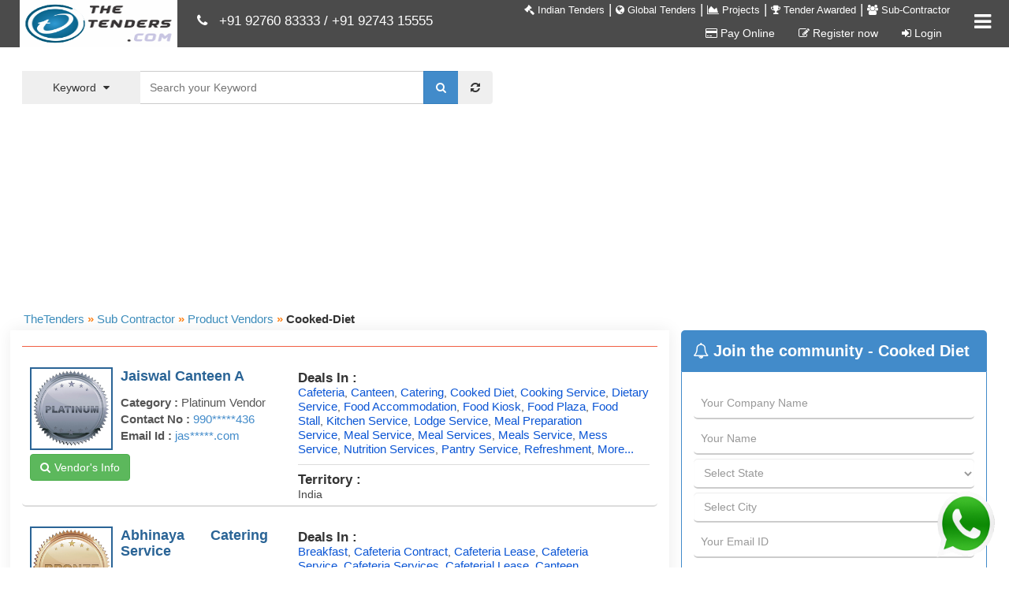

--- FILE ---
content_type: text/html; charset=utf-8
request_url: https://thetenders.com/all-sub-contractor/keyword/sub-contractor-for-cooked-diet/11631/1
body_size: 21964
content:
<!doctype html>
<html lang="en-us">
<head>
    <!-- Global site tag (gtag.js) - Google Analytics -->
    <script async src="https://www.googletagmanager.com/gtag/js?id=UA-15664415-1"></script>
    <script>
        window.dataLayer = window.dataLayer || [];
        function gtag() { dataLayer.push(arguments); }
        gtag('js', new Date());

        gtag('config', 'UA-15664415-1');
    </script>
    <!-- Google Tag Manager -->

    <script>
        (function (w, d, s, l, i) {
            w[l] = w[l] || []; w[l].push({
                'gtm.start':

                    new Date().getTime(), event: 'gtm.js'
            }); var f = d.getElementsByTagName(s)[0],

                j = d.createElement(s), dl = l != 'dataLayer' ? '&l=' + l : ''; j.async = true; j.src =

                    'https://www.googletagmanager.com/gtm.js?id=' + i + dl; f.parentNode.insertBefore(j, f);

        })(window, document, 'script', 'dataLayer', 'GTM-TCG89DL');</script>

    <!-- End Google Tag Manager -->
    <title>Sub contractors and vendors for Cooked Diet – Cooked Diet sub contractors.</title>
    <meta name="description" content="Sub contractors and vendors for Cooked Diet. Get sub contracting work for Cooked Diet" />
    <meta name="keywords" content="sub contractors for Cooked Diet, sub contractors for Cooked Diet in Ahmedabad, sub contractors for Cooked Diet in Mumbai, sub contractors for Cooked Diet in Delhi, sub contractors for Cooked Diet in Chennai, sub contractors for Cooked Diet in Hyderabad, sub contractors for Cooked Diet in Kolkata, sub contractors for Cooked Diet in Bangalore, sub contracting work for Cooked Diet in Ahmedabad - Gujarat, sub contracting work for Cooked Diet in Mumbai-Maharashtra, sub contracting work for Cooked Diet in Delhi, sub contracting work for Cooked Diet in Chennai – Tamil Nadu, sub contracting work for Cooked Diet in Hyderabad – Andhra Pradesh, Telangana, sub contracting work for Cooked Diet in Kolkata – West Bengal, sub contracting work for Cooked Diet in Bangalore - Karnataka" />

    <meta http-equiv="Content-Type" content="text/html; charset=UTF-8" />
    <meta name="viewport" content="width=device-width,minimum-scale=1,initial-scale=1" />
    <meta name="Search_Engines" content="Google, MSN, Overture, AltaVista, Yahoo, AOL, Infoseek, LookSmart, Excite, Hotbot, Lycos, Magellan, CNET, DogPile, Ask Jeeves, Teoma, Snap, Webcrawler" />
    <meta name="alexaVerifyID" content="jNZEYqz3rRzlt5XwXgZ5PEGyuLc" />
    <meta name="Revisit-After" content="1 Days" />
    <meta name="Robots" content="all" />
    <meta name="googlebot" content="index, follow" />
    <meta name="SLURP" content="index, follow" />
    <meta name="MSNbot" content="index, follow" />
    <meta name="Bingbot" content="index, follow" />
    <meta name="rating" content="General" />
    <meta name="distribution" content="global" />
    <meta name="classification" content="tenders" />
    <meta name="publisher" content="https://www.thetenders.com/" />
    <meta name="author" content="https://www.thetenders.com/" />
    <meta name="google-site-verification" content="_jSD7BL2L3FR0Mqizgg-xThfSp8WJgDKQh-9bED31A4" />
    <meta property="fb:pages" content="562746713873706" />
    <meta name="og:title" content="Sub contractors and vendors for Cooked Diet – Cooked Diet sub contractors." />
    <meta name="og:type" content="Service" />
    <meta name="og:url" content="https://thetenders.com/all-sub-contractor/keyword/sub-contractor-for-cooked-diet/11631/1" />
    <meta name="og:image" content="https://www.thetenders.com/Images/TheTendersLogo.png" />
    <meta name="og:site_name" content="TheTenders" />
    <meta name="og:description" content="Sub contractors and vendors for Cooked Diet. Get sub contracting work for Cooked Diet" />
    <meta name="fb:page_id" content="562746713873706" />
    <meta name="og:email" content="sales@thetenders.in" />
    <meta name="og:phone_number" content="9276-083-333" />
    <meta property="og:type" content="Professsional Service" />
    <meta property="og:points" content="sub contractors for Cooked Diet, sub contractors for Cooked Diet in Ahmedabad, sub contractors for Cooked Diet in Mumbai, sub contractors for Cooked Diet in Delhi, sub contractors for Cooked Diet in Chennai, sub contractors for Cooked Diet in Hyderabad, sub contractors for Cooked Diet in Kolkata, sub contractors for Cooked Diet in Bangalore, sub contracting work for Cooked Diet in Ahmedabad - Gujarat, sub contracting work for Cooked Diet in Mumbai-Maharashtra, sub contracting work for Cooked Diet in Delhi, sub contracting work for Cooked Diet in Chennai – Tamil Nadu, sub contracting work for Cooked Diet in Hyderabad – Andhra Pradesh, Telangana, sub contracting work for Cooked Diet in Kolkata – West Bengal, sub contracting work for Cooked Diet in Bangalore - Karnataka" />
    <meta name="tweetmeme-title" content="Sub contractors and vendors for Cooked Diet – Cooked Diet sub contractors." />

    <link rel="canonical" href="https://thetenders.com/all-sub-contractor/keyword/sub-contractor-for-cooked-diet/11631/1" />
    <link rel="shortcut icon" href="/Images/thetender.ico" type="images/ico">


    <script src="/Scripts/JQuery/jquery191.min.js"></script>
    <link href="/bundles/css?v=jN3gdQ0ciX-7sh7pwVgetbV4gzwHJq95_Mk9FUwilHg1" rel="stylesheet" type="text/css" />

    <link href="/bundles/autocomplete-css?v=jLCf7qE4s9Yo2bSmdpzsvNqPwl4Poddmlh440JuNxdQ1" rel="stylesheet" type="text/css" />

    <script src="/bundle/scripts?v=TuOA4UDot5IMALG6XqNhRJmv8NAYOG_lIvopJnkmLV01"></script>

    <script src="/Scripts/JQuery/jquery-ui-1.8.14.js"></script>
    <!--<script async data-id="20560" src="https://cdn.widgetwhats.com/script.min.js"></script>
    <script src="https://code.highcharts.com/highcharts.js"></script>
    <script src="https://code.highcharts.com/modules/exporting.js"></script>-->
    <script async src="https://pagead2.googlesyndication.com/pagead/js/adsbygoogle.js"></script>
    <script>(adsbygoogle = window.adsbygoogle || []).push({});</script>

    <style>

        .myBtn {
            position: fixed;
            bottom: 5px;
            right: 5px;
            z-index: 99;
            font-size: 18px;
            border: none;
            outline: none;
            color: white;
            cursor: pointer;
            padding: 5px;
            border-radius: 4px;
        }

            .myBtn:hover {
                size: 20px;
            }
    </style>
    
</head>
<body>
    <!-- Google Tag Manager (noscript) -->

    <noscript>
        <iframe src="https://www.googletagmanager.com/ns.html?id=GTM-TCG89DL"
                height="0" width="0" style="display:none;visibility:hidden"></iframe>
    </noscript>

    <!-- End Google Tag Manager (noscript) -->

    <a href="https://api.whatsapp.com/send?phone=919274315555&text=Hi%0AI%20am%20looking%20for%20tender%20support%2C%20please%20connect%20me." target="_blank"><img src="https://www.thetenders.com/Images/whatsapp.gif" class="myBtn" style="width:100px; height:100px;" /></a>
    <div class="header">
    <div class="main">
        <div class="mainInner">
            <div>
                <a href="/" class="logo">
                    <img class="logoimg" src="/Images/TheTendersLogo.png" alt="Thetenders.com" title="www.thetenders.com" width="200" height="60" />
                </a>
            </div>
        </div>
        <div id="headerRotatingText" style="float: left; margin-left: 250px; margin-top: -45px; width: 100%;">
            
            <div style="color: #fff;">
                <i class="fa fa-phone"></i>
                &nbsp;
                <a style="color: #fff;" href="tel:+919276083333">+91 92760 83333</a> /
                <a style="color: #fff;" href="tel:+919274315555">+91 92743 15555</a>

            </div>
        </div>
    </div>
</div>
<div class="navbar-collapse collapse" id="bs-example-navbar-collapse-1" style="height: 1px;">
    <ul class="nav navbar-nav menuClass">
        <li>
            <a href="/All-India-Tenders">
                <i class="fa fa-gavel text-white" aria-hidden="true"></i>
                Indian Tenders
            </a>

        </li>
        <li>
            <span class="text-white">|</span>
        </li>
        <li>
            <a href="/International-Tenders">
                <i class="fa fa-globe text-white" aria-hidden="true"></i>
                Global Tenders
            </a>
        </li>
        <li>
            <span class="text-white">|</span>
        </li>
        <li>
            <a href="/All-Projects">
                <i class="fa fa-area-chart text-white" aria-hidden="true"></i>
                Projects
            </a>
        </li>
        <li>
            <span class="text-white">|</span>
        </li>
        <li>
            
            <a href="/Awarded-Tenders">
                <i class="fa fa-trophy text-white" aria-hidden="true"></i>
                Tender Awarded
            </a>
        </li>
        <li>
            <span class="text-white">|</span>
        </li>
        <li>
            <a href="/All-Sub-Contractor">
                <i class="fa fa-users text-white" aria-hidden="true"></i>
                Sub-Contractor
            </a>
        </li>
    </ul>
    <ul class="nav navbar-nav registrationClass">
        <li>
            <a href="#nogo" data-toggle="modal" data-target="#modalLoginForm">
                
                
            </a>
        </li>
        <li>
                        <a href="/PayOnline">
                <i class="fa fa-credit-card" aria-hidden="true"></i>
                Pay Online
            </a>
        </li>
        <li>
            <a href="/Tenders/SubscribNow">
                <i class="fa fa-pencil-square-o" aria-hidden="true"></i>
                Register now
            </a>
        </li>
        <li>
            <a href="/Home/MemberLogin">
                <i class="fa fa-sign-in" aria-hidden="true"></i>
                Login
            </a>
        </li>
    </ul>
</div>

</a>
<a class="sidebarIconToggle" id="menusidebarIconToggle">
    <span class="fa fa-bars" id="spanSidebarIcon"></span>
    <span class="fa fa-times hideitem" id="spanSidebarIconCross"></span>
</a>

<div id="sidebarMenu" class="hideitem">
    <ul class="sidebarMenuInner">
        <li>
            <a href="/All-India-Tenders">
                <i class="fa fa-gavel text-red btn btn-circle bg-white" aria-hidden="true"></i>
                Indian Tenders
                <span>Tender information of India</span>
            </a>
        </li>
        <li>
            <a href="/International-Tenders">
                <i class="fa fa-globe text-dark-blue btn btn-circle bg-white" aria-hidden="true"></i>
                Global Tenders
                <span>International Tender information</span>
            </a>
        </li>
        <li>
            <a href="/All-Projects">
                <i class="fa fa-area-chart text-green btn btn-circle bg-white" aria-hidden="true"></i>
                Projects
                <span>Project information of India</span>
            </a>
        </li>
        <li>
            
            <a href="/Awarded-Tenders">
                <i class="fa fa-trophy text-light-blue btn btn-circle bg-white" aria-hidden="true"></i>
                Tender Awarded
                <span>Tender awarded information</span>
            </a>
        </li>
        <li>
            <a href="/All-Sub-Contractor">
                <i class="fa fa-users text-red btn btn-circle bg-white" aria-hidden="true"></i>
                Sub-Contractor
                <span>Vendor information of India</span>
            </a>
        </li>
        <li>
            <a href="/PayOnline">
                <i class="fa fa-credit-card text-yellow btn btn-circle bg-white" aria-hidden="true"></i>
                Pay Online
            </a>
        </li>
        <li class="MobileMenu">
            <a href="/Tenders/SubscribNow">
                <i class="fa fa-pencil-square-o text-turquoise btn btn-circle bg-white" aria-hidden="true"></i>
                Register now
            </a>
        </li>

        <li class="MobileMenu">
            <a href="/Home/MemberLogin">
                <i class="fa fa-sign-in text-blue btn btn-circle bg-white" aria-hidden="true"></i>
                Login
            </a>
        </li>
        <li class="last">
            <span class="maintitle">
                <i class="fa fa-phone"></i>
                Contact Info
            </span>
            <span class="subtitle">All India :  </span>
            <span class="detailtitle">9276083333 / 9274315555 </span>
            <span class="subtitle">South India : </span>
            <span class="detailtitle">9274315555</span>

        </li>

    </ul>
</div>

    
<!--DEFINE ALL HIDDEN FIELDS-->
<input id="selectedTenderType" name="selectedTenderType" type="hidden" value="5" />
<input id="hdnTendersBy" name="hdnTendersBy" type="hidden" value="8" />
<input id="hdnFieldId" name="hdnFieldId" type="hidden" value="11631" />
<input id="hdnFieldName" name="hdnFieldName" type="hidden" value="cooked-diet" />


<input id="hdnPageSize" name="hdnPageSize" type="hidden" value="10" />
<input id="SelectedLocationIds" name="SelectedLocationIds" type="hidden" value="" />
<input id="SelectedIndustrySubIndustryIds" name="SelectedIndustrySubIndustryIds" type="hidden" value="" />
<input id="SelectedProduct" name="SelectedProduct" type="hidden" value="11631" />
<input id="SelectedState" name="SelectedState" type="hidden" value="" />
<input id="SelectedCity" name="SelectedCity" type="hidden" value="" />
<input id="SelectedIndustry" name="SelectedIndustry" type="hidden" value="" />
<input id="SelectedSubIndustry" name="SelectedSubIndustry" type="hidden" value="" />

<input id="ClearSearchUrl" name="ClearSearchUrl" type="hidden" value="/All-Sub-Contractor/Keyword/Sub-Contractor-For-cooked-diet/11631/1" />

<div class="banner_1">
    <div class="container">
        <div id="search_wrapper1" class="listpage">
            
<script type="text/javascript" src="/bundle/Subcontractor-scripts?v=AurCsO9Yin-MKwPAV2_ki9-of7mxFn_0wImC3VXLLGI1" async></script>


<script type="text/javascript" async>
    //var searchSubContractorUrl = '/SubContractor/SubContractors';

    var stateWordText = 'Sub-Contractor-From-';
    var cityWordText = 'Sub-Contractor-From-';
    var keywordWordText = 'Sub-Contractor-For-';
    var industryWordText = '-Sub-Contractor';
    var subindustryWordText = '-Sub-Contractor';
    var vendorCompanyWordText = 'vendors-about-';

    var commonstateId = '1';
    var commoncityId = '2';
    var commonkeywordId = '8';
    var commonindustryId = '3';
    var commonsubindustryId = '4';
    var commonsearchkeywordId = '0';

</script>

<div id="search_form" class="clearfix">
    <div class="row">
        <div class="col-md-6">
            
            <div class="input-group input-group">
                <div class="input-group-btn">
                    <input data-val="true" data-val-number="The field SearchType must be a number." data-val-required="The SearchType field is required." id="SearchType" name="SearchType" type="hidden" value="1" />
                    <button type="button" class="btn dropdown-toggle searchBtn searchSelectionBtn" data-toggle="dropdown">
                        <span id="btnDisplayName">Keyword</span><span id="btnDisplayName_Short" class="hideitem">K</span>
                        <span class="fa fa-caret-down leftmargin5px" id="downArrow"></span>

                    </button>
                    <ul class="dropdown-menu">
                            <li><a href="javascript:void(0);" id="1" class="DisplayName">Keyword</a></li>
                            <li><a href="javascript:void(0);" id="2" class="DisplayName">Location</a></li>
                            <li><a href="javascript:void(0);" id="3" class="DisplayName">Company</a></li>

                    </ul>
                </div>


                <input class="SearchTextBox searchfill" id="searchText" name="searchText" placeholder="Search your Keyword" style="display:block" type="text" value="" />
                <input class="SearchTextBox2 searchfill" id="searchLocation" name="searchLocation" placeholder="Search your Location" style="display:none" type="text" value="" />
                <input id="searchTextVal" name="searchTextVal" type="hidden" value="" />
                <input data-val="true" data-val-number="The field SearchProuctId must be a number." data-val-required="The SearchProuctId field is required." id="searchProuctID" name="searchProuctID" type="hidden" value="0" />
                <input id="searchLocationID" name="searchLocationID" type="hidden" value="0" />



                <span class="input-group-btn">
                    <button type="button" class="btn btn-facebook disabled searchBtn hideitem" id="btnSearchLoading">
                        <i class="fa fa-spinner fa-spin"></i>&nbsp;Loading...
                    </button>
                    <button class="btn btn-primary btn-flat searchBtn" type="button" id="btnSearch" onclick="btnSearch();">
                        <span class="fa fa-search searchIcon"></span>
                    </button>
                    <button class="btn btn-flat marLR5 btn-flat searchBtn" type="button" id="btnClearSearch">
                        <i class="fa fa-refresh"></i>
                    </button>
                </span>
            </div>
            <div id="menu-container"></div>

            
        </div>
        <div class="col-md-6">
            
            <!-- indian-tenders-listing-top-text -->
            <ins class="adsbygoogle"
                style="display: block"
                data-ad-client="ca-pub-8970567030707392"
                data-ad-slot="8340172465"
                data-ad-format="link"
                data-full-width-responsive="true"></ins>
            <script>
                (adsbygoogle = window.adsbygoogle || []).push({});
            </script>
        </div>
    </div>
    
</div>

        </div>
    </div>
</div>

<div class="container">
    <div class="breadcrumbgrid">
        <div class="row">
            <div class="col-md-12">
                                                                                                    <div class="breadcrumb"  >
                                                                                                            <div class="CurrentDiv">
        <a href="/"  style="text-decoration: none;">
            <span >TheTenders</span>
        </a>
    </div>
    <div   >
        <div class="CurrentDiv">
            <span class="seperator">&#187;</span>
        </div>
        <div class="CurrentDiv">
            <a href="/All-Sub-Contractor" >
                <span >Sub Contractor</span>
            </a>

        </div>
    </div>

                        <div   >
                            <div class="CurrentDiv">
                                <span class="seperator">&#187;</span>
                            </div>
                            <div class="CurrentDiv">
                                        <a href="/All-Sub-Contractor/Vendor-Products/C" >
                                            <span >Product Vendors</span>
                                        </a>
                            </div>
                        </div>
                        <div   >
                            <div class="CurrentDiv">
                                <span class="seperator">&#187;</span>
                            </div>
                            <div class='CurrentDiv'>
                                        <span  class="text-bold">Cooked-Diet</span>
                            </div>
                        </div>

                                                                                                    </div>








            </div>
        </div>
    </div>
    <div class="single">
        <div class="row">
            <div class="col-md-8 single_right">
                <div class="lineseperatorOrange">
                </div>
                <div>
                    


        <div itemprop="itemListElement" itemscope itemtype="https://schema.org/ListItem" style="display: none;">
            <span itemprop="position">1</span>
            <link itemprop="url" href="/All-Sub-Contractor/VendorDetail/24133/jaiswal-canteen-a" />
            <span>Platinum</span>
        </div>
        <div class="tab_grid">
            <div class="jobs-item with-thumb">
                <div class="row">                    <div class="col-md-5">
                        <div class="jobs_right">
                            <div class="date">
                                <img alt="image" class="tenderimg" title="Platinum" src="\Images\Vendors\platinum.png" />
                            </div>
                            <div class="date_desc">
                                <div class="row">
                                    <div class="col-md-12">
                                        <span class="meta">
                                            <p class="description">
                                                <a href="/All-Sub-Contractor/VendorDetail/24133/jaiswal-canteen-a" class="subcontractordetails" >
Jaiswal Canteen A
                                                </a>
                                            </p>
                                        </span>
                                    </div>
                                </div>
                                <div class="row">
                                    <div class="col-md-12">
                                        <span class="meta">
                                            <b>Category :</b>
                                            Platinum Vendor
                                        </span>
                                    </div>
                                </div>
                                <div class="row">
                                    <div class="col-md-12">
                                        <span class="meta">
                                            <b>Contact No :</b>
                                            <a href="">990*****436</a>
                                        </span>
                                    </div>
                                </div>
                                <div class="row">
                                    <div class="col-md-12">
                                        <span class="meta">
                                            <b>Email Id :</b>
                                            <a href="">jas*****.com</a>
                                        </span>
                                    </div>
                                </div>
                            </div>
                            <div class="clearfix"></div>
                            <div class="data-float-left webview">
                                <a href="/All-Sub-Contractor/VendorDetail/24133/jaiswal-canteen-a" class="btn btn-success" ><i class="fa fa fa-search icon_2"></i><span class="">Vendor's Info</span></a>
                            </div>

                        </div>
                    </div>
                    <div class="col-md-7">
                        <div class="row">
                            <div class="col-md-12">
                                <h6 class="title nojustify">
                                    <span class="blueLink truncate">
                                        <b>Deals in :</b>
                                        <br />
                                    </span>
                                    <span class="metaLocationVendor">
<span class='breaklinktowrap'><a href='/all-sub-contractor/keyword/sub-contractor-for-cafeteria/11612/1' class='' target='_blank'>cafeteria</a></span><span class='breaklinktowrap'>,&nbsp;<a href='/all-sub-contractor/keyword/sub-contractor-for-canteen/11618/1' class='' target='_blank'>canteen</a></span><span class='breaklinktowrap'>,&nbsp;<a href='/all-sub-contractor/keyword/sub-contractor-for-catering/11624/1' class='' target='_blank'>catering</a></span><span class='breaklinktowrap'>,&nbsp;<a href='/all-sub-contractor/keyword/sub-contractor-for-cooked-diet/11631/1' class='' target='_blank'>cooked diet</a></span><span class='breaklinktowrap'>,&nbsp;<a href='/all-sub-contractor/keyword/sub-contractor-for-cooking-service/11632/1' class='' target='_blank'>cooking service</a></span><span class='breaklinktowrap'>,&nbsp;<a href='/all-sub-contractor/keyword/sub-contractor-for-dietary-service/11633/1' class='' target='_blank'>dietary service</a></span><span class='breaklinktowrap'>,&nbsp;<a href='/all-sub-contractor/keyword/sub-contractor-for-food-accommodation/11634/1' class='' target='_blank'>food accommodation</a></span><span class='breaklinktowrap'>,&nbsp;<a href='/all-sub-contractor/keyword/sub-contractor-for-food-kiosk/11635/1' class='' target='_blank'>food kiosk</a></span><span class='breaklinktowrap'>,&nbsp;<a href='/all-sub-contractor/keyword/sub-contractor-for-food-plaza/11636/1' class='' target='_blank'>food plaza</a></span><span class='breaklinktowrap'>,&nbsp;<a href='/all-sub-contractor/keyword/sub-contractor-for-food-stall/11637/1' class='' target='_blank'>food stall</a></span><span class='breaklinktowrap'>,&nbsp;<a href='/all-sub-contractor/keyword/sub-contractor-for-kitchen-service/11638/1' class='' target='_blank'>kitchen service</a></span><span class='breaklinktowrap'>,&nbsp;<a href='/all-sub-contractor/keyword/sub-contractor-for-lodge-service/11639/1' class='' target='_blank'>lodge service</a></span><span class='breaklinktowrap'>,&nbsp;<a href='/all-sub-contractor/keyword/sub-contractor-for-meal-preparation-service/11642/1' class='' target='_blank'>meal preparation service</a></span><span class='breaklinktowrap'>,&nbsp;<a href='/all-sub-contractor/keyword/sub-contractor-for-meal-service/11643/1' class='' target='_blank'>meal service</a></span><span class='breaklinktowrap'>,&nbsp;<a href='/all-sub-contractor/keyword/sub-contractor-for-meal-services/11644/1' class='' target='_blank'>meal services</a></span><span class='breaklinktowrap'>,&nbsp;<a href='/all-sub-contractor/keyword/sub-contractor-for-meals-service/11645/1' class='' target='_blank'>meals service</a></span><span class='breaklinktowrap'>,&nbsp;<a href='/all-sub-contractor/keyword/sub-contractor-for-mess-service/11646/1' class='' target='_blank'>mess service</a></span><span class='breaklinktowrap'>,&nbsp;<a href='/all-sub-contractor/keyword/sub-contractor-for-nutrition-services/11647/1' class='' target='_blank'>nutrition services</a></span><span class='breaklinktowrap'>,&nbsp;<a href='/all-sub-contractor/keyword/sub-contractor-for-pantry-service/11648/1' class='' target='_blank'>pantry service</a></span><span class='breaklinktowrap'>,&nbsp;<a href='/all-sub-contractor/keyword/sub-contractor-for-refreshment/11649/1' class='' target='_blank'>refreshment</a></span><span class='breaklinktowrap'>,&nbsp;<a href='/all-sub-contractor/vendordetail/24133/jaiswal-canteen-a'>more...</a></span>
                                    </span>
                                </h6>

                            </div>
                        </div>
                        <div class="lineseperator"></div>
                        <div class="row">
                            <div class="col-md-12">
                                <h6 class="title nojustify">
                                    <span class="blueLink truncate">
                                        <b>Territory :</b>
                                        <br />
                                    </span>
                                    <span class="metaLocationVendor">
India
                                    </span>

                                </h6>
                            </div>
                        </div>
                    </div>
                </div>
                <div class="row">
                    <div class="col-md-12 mobileview">
                        <div class="data-float-right">
                            <a href="/All-Sub-Contractor/VendorDetail/24133/jaiswal-canteen-a" class="btn btn-success" >
                                <i class="fa fa fa-search icon_2"></i><span class="">
                                    Vendor's Info
                                </span>
                            </a>
                        </div>
                    </div>                    
                </div>                
                <div class="clearfix"></div>
            </div>
        </div>
        <div itemprop="itemListElement" itemscope itemtype="https://schema.org/ListItem" style="display: none;">
            <span itemprop="position">2</span>
            <link itemprop="url" href="/All-Sub-Contractor/VendorDetail/156410/abhinaya-catering-service" />
            <span>Bronze</span>
        </div>
        <div class="tab_grid">
            <div class="jobs-item with-thumb">
                <div class="row">                    <div class="col-md-5">
                        <div class="jobs_right">
                            <div class="date">
                                <img alt="image" class="tenderimg" title="Bronze" src="\Images\Vendors\bronze.png" />
                            </div>
                            <div class="date_desc">
                                <div class="row">
                                    <div class="col-md-12">
                                        <span class="meta">
                                            <p class="description">
                                                <a href="/All-Sub-Contractor/VendorDetail/156410/abhinaya-catering-service" class="subcontractordetails" >
Abhinaya Catering Service
                                                </a>
                                            </p>
                                        </span>
                                    </div>
                                </div>
                                <div class="row">
                                    <div class="col-md-12">
                                        <span class="meta">
                                            <b>Category :</b>
                                            Bronze Vendor
                                        </span>
                                    </div>
                                </div>
                                <div class="row">
                                    <div class="col-md-12">
                                        <span class="meta">
                                            <b>Contact No :</b>
                                            <a href="">917*****732</a>
                                        </span>
                                    </div>
                                </div>
                                <div class="row">
                                    <div class="col-md-12">
                                        <span class="meta">
                                            <b>Email Id :</b>
                                            <a href="">abi*****.com</a>
                                        </span>
                                    </div>
                                </div>
                            </div>
                            <div class="clearfix"></div>
                            <div class="data-float-left webview">
                                <a href="/All-Sub-Contractor/VendorDetail/156410/abhinaya-catering-service" class="btn btn-success" ><i class="fa fa fa-search icon_2"></i><span class="">Vendor's Info</span></a>
                            </div>

                        </div>
                    </div>
                    <div class="col-md-7">
                        <div class="row">
                            <div class="col-md-12">
                                <h6 class="title nojustify">
                                    <span class="blueLink truncate">
                                        <b>Deals in :</b>
                                        <br />
                                    </span>
                                    <span class="metaLocationVendor">
<span class='breaklinktowrap'><a href='/all-sub-contractor/keyword/sub-contractor-for-breakfast/11610/1' class='' target='_blank'>breakfast</a></span><span class='breaklinktowrap'>,&nbsp;<a href='/all-sub-contractor/keyword/sub-contractor-for-cafeteria-contract/11613/1' class='' target='_blank'>cafeteria contract</a></span><span class='breaklinktowrap'>,&nbsp;<a href='/all-sub-contractor/keyword/sub-contractor-for-cafeteria-lease/11614/1' class='' target='_blank'>cafeteria lease</a></span><span class='breaklinktowrap'>,&nbsp;<a href='/all-sub-contractor/keyword/sub-contractor-for-cafeteria-service/11615/1' class='' target='_blank'>cafeteria service</a></span><span class='breaklinktowrap'>,&nbsp;<a href='/all-sub-contractor/keyword/sub-contractor-for-cafeteria-services/11616/1' class='' target='_blank'>cafeteria services</a></span><span class='breaklinktowrap'>,&nbsp;<a href='/all-sub-contractor/keyword/sub-contractor-for-cafeterial-lease/11617/1' class='' target='_blank'>cafeterial lease</a></span><span class='breaklinktowrap'>,&nbsp;<a href='/all-sub-contractor/keyword/sub-contractor-for-canteen-lease/11620/1' class='' target='_blank'>canteen lease</a></span><span class='breaklinktowrap'>,&nbsp;<a href='/all-sub-contractor/keyword/sub-contractor-for-canteen-service/11622/1' class='' target='_blank'>canteen service</a></span><span class='breaklinktowrap'>,&nbsp;<a href='/all-sub-contractor/keyword/sub-contractor-for-canteen-services/11623/1' class='' target='_blank'>canteen services</a></span><span class='breaklinktowrap'>,&nbsp;<a href='/all-sub-contractor/keyword/sub-contractor-for-catering-contract/11625/1' class='' target='_blank'>catering contract</a></span><span class='breaklinktowrap'>,&nbsp;<a href='/all-sub-contractor/keyword/sub-contractor-for-catering-facilities/11626/1' class='' target='_blank'>catering facilities</a></span><span class='breaklinktowrap'>,&nbsp;<a href='/all-sub-contractor/keyword/sub-contractor-for-catering-facility/11627/1' class='' target='_blank'>catering facility</a></span><span class='breaklinktowrap'>,&nbsp;<a href='/all-sub-contractor/keyword/sub-contractor-for-catering-service/11628/1' class='' target='_blank'>catering service</a></span><span class='breaklinktowrap'>,&nbsp;<a href='/all-sub-contractor/keyword/sub-contractor-for-catering-services/11629/1' class='' target='_blank'>catering services</a></span><span class='breaklinktowrap'>,&nbsp;<a href='/all-sub-contractor/keyword/sub-contractor-for-catering-stall/11630/1' class='' target='_blank'>catering stall</a></span><span class='breaklinktowrap'>,&nbsp;<a href='/all-sub-contractor/keyword/sub-contractor-for-cooked-diet/11631/1' class='' target='_blank'>cooked diet</a></span><span class='breaklinktowrap'>,&nbsp;<a href='/all-sub-contractor/keyword/sub-contractor-for-meal-service/11643/1' class='' target='_blank'>meal service</a></span><span class='breaklinktowrap'>,&nbsp;<a href='/all-sub-contractor/keyword/sub-contractor-for-meal-services/11644/1' class='' target='_blank'>meal services</a></span><span class='breaklinktowrap'>,&nbsp;<a href='/all-sub-contractor/keyword/sub-contractor-for-meals-service/11645/1' class='' target='_blank'>meals service</a></span><span class='breaklinktowrap'>,&nbsp;<a href='/all-sub-contractor/keyword/sub-contractor-for-restaurant-lease/11654/1' class='' target='_blank'>restaurant lease</a></span><span class='breaklinktowrap'>,&nbsp;<a href='/all-sub-contractor/vendordetail/156410/abhinaya-catering-service'>more...</a></span>
                                    </span>
                                </h6>

                            </div>
                        </div>
                        <div class="lineseperator"></div>
                        <div class="row">
                            <div class="col-md-12">
                                <h6 class="title nojustify">
                                    <span class="blueLink truncate">
                                        <b>Territory :</b>
                                        <br />
                                    </span>
                                    <span class="metaLocationVendor">
Tamil Nadu
                                    </span>

                                </h6>
                            </div>
                        </div>
                    </div>
                </div>
                <div class="row">
                    <div class="col-md-12 mobileview">
                        <div class="data-float-right">
                            <a href="/All-Sub-Contractor/VendorDetail/156410/abhinaya-catering-service" class="btn btn-success" >
                                <i class="fa fa fa-search icon_2"></i><span class="">
                                    Vendor's Info
                                </span>
                            </a>
                        </div>
                    </div>                    
                </div>                
                <div class="clearfix"></div>
            </div>
        </div>
        <div itemprop="itemListElement" itemscope itemtype="https://schema.org/ListItem" style="display: none;">
            <span itemprop="position">3</span>
            <link itemprop="url" href="/All-Sub-Contractor/VendorDetail/156042/parmatma-caters" />
            <span>Bronze</span>
        </div>
        <div class="tab_grid">
            <div class="jobs-item with-thumb">
                <div class="row">                    <div class="col-md-5">
                        <div class="jobs_right">
                            <div class="date">
                                <img alt="image" class="tenderimg" title="Bronze" src="\Images\Vendors\bronze.png" />
                            </div>
                            <div class="date_desc">
                                <div class="row">
                                    <div class="col-md-12">
                                        <span class="meta">
                                            <p class="description">
                                                <a href="/All-Sub-Contractor/VendorDetail/156042/parmatma-caters" class="subcontractordetails" >
Parmatma Caters
                                                </a>
                                            </p>
                                        </span>
                                    </div>
                                </div>
                                <div class="row">
                                    <div class="col-md-12">
                                        <span class="meta">
                                            <b>Category :</b>
                                            Bronze Vendor
                                        </span>
                                    </div>
                                </div>
                                <div class="row">
                                    <div class="col-md-12">
                                        <span class="meta">
                                            <b>Contact No :</b>
                                            <a href="">709*****117</a>
                                        </span>
                                    </div>
                                </div>
                                <div class="row">
                                    <div class="col-md-12">
                                        <span class="meta">
                                            <b>Email Id :</b>
                                            <a href="">par*****.com</a>
                                        </span>
                                    </div>
                                </div>
                            </div>
                            <div class="clearfix"></div>
                            <div class="data-float-left webview">
                                <a href="/All-Sub-Contractor/VendorDetail/156042/parmatma-caters" class="btn btn-success" ><i class="fa fa fa-search icon_2"></i><span class="">Vendor's Info</span></a>
                            </div>

                        </div>
                    </div>
                    <div class="col-md-7">
                        <div class="row">
                            <div class="col-md-12">
                                <h6 class="title nojustify">
                                    <span class="blueLink truncate">
                                        <b>Deals in :</b>
                                        <br />
                                    </span>
                                    <span class="metaLocationVendor">
<span class='breaklinktowrap'><a href='/all-sub-contractor/keyword/sub-contractor-for-breakfast/11610/1' class='' target='_blank'>breakfast</a></span><span class='breaklinktowrap'>,&nbsp;<a href='/all-sub-contractor/keyword/sub-contractor-for-cafeteria-contract/11613/1' class='' target='_blank'>cafeteria contract</a></span><span class='breaklinktowrap'>,&nbsp;<a href='/all-sub-contractor/keyword/sub-contractor-for-cafeteria-lease/11614/1' class='' target='_blank'>cafeteria lease</a></span><span class='breaklinktowrap'>,&nbsp;<a href='/all-sub-contractor/keyword/sub-contractor-for-cafeteria-service/11615/1' class='' target='_blank'>cafeteria service</a></span><span class='breaklinktowrap'>,&nbsp;<a href='/all-sub-contractor/keyword/sub-contractor-for-cafeteria-services/11616/1' class='' target='_blank'>cafeteria services</a></span><span class='breaklinktowrap'>,&nbsp;<a href='/all-sub-contractor/keyword/sub-contractor-for-cafeterial-lease/11617/1' class='' target='_blank'>cafeterial lease</a></span><span class='breaklinktowrap'>,&nbsp;<a href='/all-sub-contractor/keyword/sub-contractor-for-canteen-lease/11620/1' class='' target='_blank'>canteen lease</a></span><span class='breaklinktowrap'>,&nbsp;<a href='/all-sub-contractor/keyword/sub-contractor-for-canteen-management-system/11621/1' class='' target='_blank'>canteen management system</a></span><span class='breaklinktowrap'>,&nbsp;<a href='/all-sub-contractor/keyword/sub-contractor-for-canteen-service/11622/1' class='' target='_blank'>canteen service</a></span><span class='breaklinktowrap'>,&nbsp;<a href='/all-sub-contractor/keyword/sub-contractor-for-canteen-services/11623/1' class='' target='_blank'>canteen services</a></span><span class='breaklinktowrap'>,&nbsp;<a href='/all-sub-contractor/keyword/sub-contractor-for-catering-contract/11625/1' class='' target='_blank'>catering contract</a></span><span class='breaklinktowrap'>,&nbsp;<a href='/all-sub-contractor/keyword/sub-contractor-for-catering-facilities/11626/1' class='' target='_blank'>catering facilities</a></span><span class='breaklinktowrap'>,&nbsp;<a href='/all-sub-contractor/keyword/sub-contractor-for-catering-facility/11627/1' class='' target='_blank'>catering facility</a></span><span class='breaklinktowrap'>,&nbsp;<a href='/all-sub-contractor/keyword/sub-contractor-for-catering-service/11628/1' class='' target='_blank'>catering service</a></span><span class='breaklinktowrap'>,&nbsp;<a href='/all-sub-contractor/keyword/sub-contractor-for-catering-services/11629/1' class='' target='_blank'>catering services</a></span><span class='breaklinktowrap'>,&nbsp;<a href='/all-sub-contractor/keyword/sub-contractor-for-catering-stall/11630/1' class='' target='_blank'>catering stall</a></span><span class='breaklinktowrap'>,&nbsp;<a href='/all-sub-contractor/keyword/sub-contractor-for-cooked-diet/11631/1' class='' target='_blank'>cooked diet</a></span><span class='breaklinktowrap'>,&nbsp;<a href='/all-sub-contractor/keyword/sub-contractor-for-cooking-service/11632/1' class='' target='_blank'>cooking service</a></span><span class='breaklinktowrap'>,&nbsp;<a href='/all-sub-contractor/keyword/sub-contractor-for-dietary-service/11633/1' class='' target='_blank'>dietary service</a></span><span class='breaklinktowrap'>,&nbsp;<a href='/all-sub-contractor/keyword/sub-contractor-for-kitchen-service/11638/1' class='' target='_blank'>kitchen service</a></span><span class='breaklinktowrap'>,&nbsp;<a href='/all-sub-contractor/vendordetail/156042/parmatma-caters'>more...</a></span>
                                    </span>
                                </h6>

                            </div>
                        </div>
                        <div class="lineseperator"></div>
                        <div class="row">
                            <div class="col-md-12">
                                <h6 class="title nojustify">
                                    <span class="blueLink truncate">
                                        <b>Territory :</b>
                                        <br />
                                    </span>
                                    <span class="metaLocationVendor">
Gujarat
                                    </span>

                                </h6>
                            </div>
                        </div>
                    </div>
                </div>
                <div class="row">
                    <div class="col-md-12 mobileview">
                        <div class="data-float-right">
                            <a href="/All-Sub-Contractor/VendorDetail/156042/parmatma-caters" class="btn btn-success" >
                                <i class="fa fa fa-search icon_2"></i><span class="">
                                    Vendor's Info
                                </span>
                            </a>
                        </div>
                    </div>                    
                </div>                
                <div class="clearfix"></div>
            </div>
        </div>
        <div itemprop="itemListElement" itemscope itemtype="https://schema.org/ListItem" style="display: none;">
            <span itemprop="position">4</span>
            <link itemprop="url" href="/All-Sub-Contractor/VendorDetail/132442/rupa-enterprises" />
            <span>Bronze</span>
        </div>
        <div class="tab_grid">
            <div class="jobs-item with-thumb">
                <div class="row">                    <div class="col-md-5">
                        <div class="jobs_right">
                            <div class="date">
                                <img alt="image" class="tenderimg" title="Bronze" src="\Images\Vendors\bronze.png" />
                            </div>
                            <div class="date_desc">
                                <div class="row">
                                    <div class="col-md-12">
                                        <span class="meta">
                                            <p class="description">
                                                <a href="/All-Sub-Contractor/VendorDetail/132442/rupa-enterprises" class="subcontractordetails" >
Rupa Enterprises
                                                </a>
                                            </p>
                                        </span>
                                    </div>
                                </div>
                                <div class="row">
                                    <div class="col-md-12">
                                        <span class="meta">
                                            <b>Category :</b>
                                            Bronze Vendor
                                        </span>
                                    </div>
                                </div>
                                <div class="row">
                                    <div class="col-md-12">
                                        <span class="meta">
                                            <b>Contact No :</b>
                                            <a href="">905*****107</a>
                                        </span>
                                    </div>
                                </div>
                                <div class="row">
                                    <div class="col-md-12">
                                        <span class="meta">
                                            <b>Email Id :</b>
                                            <a href="">skr*****.com</a>
                                        </span>
                                    </div>
                                </div>
                            </div>
                            <div class="clearfix"></div>
                            <div class="data-float-left webview">
                                <a href="/All-Sub-Contractor/VendorDetail/132442/rupa-enterprises" class="btn btn-success" ><i class="fa fa fa-search icon_2"></i><span class="">Vendor's Info</span></a>
                            </div>

                        </div>
                    </div>
                    <div class="col-md-7">
                        <div class="row">
                            <div class="col-md-12">
                                <h6 class="title nojustify">
                                    <span class="blueLink truncate">
                                        <b>Deals in :</b>
                                        <br />
                                    </span>
                                    <span class="metaLocationVendor">
<span class='breaklinktowrap'><a href='/all-sub-contractor/keyword/sub-contractor-for-civil/815/1' class='' target='_blank'>civil</a></span><span class='breaklinktowrap'>,&nbsp;<a href='/all-sub-contractor/keyword/sub-contractor-for-house-keeping/11598/1' class='' target='_blank'>house keeping</a></span><span class='breaklinktowrap'>,&nbsp;<a href='/all-sub-contractor/keyword/sub-contractor-for-housekeeping/11601/1' class='' target='_blank'>housekeeping</a></span><span class='breaklinktowrap'>,&nbsp;<a href='/all-sub-contractor/keyword/sub-contractor-for-cooked-diet/11631/1' class='' target='_blank'>cooked diet</a></span><span class='breaklinktowrap'>,&nbsp;<a href='/all-sub-contractor/keyword/sub-contractor-for-animal-feed/13722/1' class='' target='_blank'>animal feed</a></span><span class='breaklinktowrap'>,&nbsp;<a href='/all-sub-contractor/keyword/sub-contractor-for-animal-feeds/13725/1' class='' target='_blank'>animal feeds</a></span><span class='breaklinktowrap'>,&nbsp;<a href='/all-sub-contractor/keyword/sub-contractor-for-animal-food/13727/1' class='' target='_blank'>animal food</a></span><span class='breaklinktowrap'>,&nbsp;<a href='/all-sub-contractor/keyword/sub-contractor-for-animal-item/13728/1' class='' target='_blank'>animal item</a></span><span class='breaklinktowrap'>,&nbsp;<a href='/all-sub-contractor/keyword/sub-contractor-for-animals-feed/13730/1' class='' target='_blank'>animals feed</a></span><span class='breaklinktowrap'>,&nbsp;<a href='/all-sub-contractor/keyword/sub-contractor-for-bhoosa/13735/1' class='' target='_blank'>bhoosa</a></span><span class='breaklinktowrap'>,&nbsp;<a href='/all-sub-contractor/keyword/sub-contractor-for-broiler/13739/1' class='' target='_blank'>broiler</a></span><span class='breaklinktowrap'>,&nbsp;<a href='/all-sub-contractor/keyword/sub-contractor-for-cattle-feed/13742/1' class='' target='_blank'>cattle feed</a></span><span class='breaklinktowrap'>,&nbsp;<a href='/all-sub-contractor/keyword/sub-contractor-for-chick-feed/13745/1' class='' target='_blank'>chick feed</a></span><span class='breaklinktowrap'>,&nbsp;<a href='/all-sub-contractor/keyword/sub-contractor-for-dog-feed/13754/1' class='' target='_blank'>dog feed</a></span><span class='breaklinktowrap'>,&nbsp;<a href='/all-sub-contractor/keyword/sub-contractor-for-dog-food/13755/1' class='' target='_blank'>dog food</a></span><span class='breaklinktowrap'>,&nbsp;<a href='/all-sub-contractor/keyword/sub-contractor-for-dry-fodder/13756/1' class='' target='_blank'>dry fodder</a></span><span class='breaklinktowrap'>,&nbsp;<a href='/all-sub-contractor/keyword/sub-contractor-for-fish-feed/13763/1' class='' target='_blank'>fish feed</a></span><span class='breaklinktowrap'>,&nbsp;<a href='/all-sub-contractor/keyword/sub-contractor-for-paddy/13800/1' class='' target='_blank'>paddy</a></span><span class='breaklinktowrap'>,&nbsp;<a href='/all-sub-contractor/keyword/sub-contractor-for-upkeeping/77618/1' class='' target='_blank'>upkeeping</a></span><span class='breaklinktowrap'>,&nbsp;<a href='/all-sub-contractor/keyword/sub-contractor-for-up-keeping/77619/1' class='' target='_blank'>up keeping</a></span><span class='breaklinktowrap'>,&nbsp;<a href='/all-sub-contractor/vendordetail/132442/rupa-enterprises'>more...</a></span>
                                    </span>
                                </h6>

                            </div>
                        </div>
                        <div class="lineseperator"></div>
                        <div class="row">
                            <div class="col-md-12">
                                <h6 class="title nojustify">
                                    <span class="blueLink truncate">
                                        <b>Territory :</b>
                                        <br />
                                    </span>
                                    <span class="metaLocationVendor">
India
                                    </span>

                                </h6>
                            </div>
                        </div>
                    </div>
                </div>
                <div class="row">
                    <div class="col-md-12 mobileview">
                        <div class="data-float-right">
                            <a href="/All-Sub-Contractor/VendorDetail/132442/rupa-enterprises" class="btn btn-success" >
                                <i class="fa fa fa-search icon_2"></i><span class="">
                                    Vendor's Info
                                </span>
                            </a>
                        </div>
                    </div>                    
                </div>                
                <div class="clearfix"></div>
            </div>
        </div>
        <div itemprop="itemListElement" itemscope itemtype="https://schema.org/ListItem" style="display: none;">
            <span itemprop="position">5</span>
            <link itemprop="url" href="/All-Sub-Contractor/VendorDetail/236867/gautam-store" />
            <span>Bronze</span>
        </div>
        <div class="tab_grid">
            <div class="jobs-item with-thumb">
                <div class="row">                    <div class="col-md-5">
                        <div class="jobs_right">
                            <div class="date">
                                <img alt="image" class="tenderimg" title="Bronze" src="\Images\Vendors\bronze.png" />
                            </div>
                            <div class="date_desc">
                                <div class="row">
                                    <div class="col-md-12">
                                        <span class="meta">
                                            <p class="description">
                                                <a href="/All-Sub-Contractor/VendorDetail/236867/gautam-store" class="subcontractordetails" >
Gautam Store
                                                </a>
                                            </p>
                                        </span>
                                    </div>
                                </div>
                                <div class="row">
                                    <div class="col-md-12">
                                        <span class="meta">
                                            <b>Category :</b>
                                            Bronze Vendor
                                        </span>
                                    </div>
                                </div>
                                <div class="row">
                                    <div class="col-md-12">
                                        <span class="meta">
                                            <b>Contact No :</b>
                                            <a href="">990*****067</a>
                                        </span>
                                    </div>
                                </div>
                                <div class="row">
                                    <div class="col-md-12">
                                        <span class="meta">
                                            <b>Email Id :</b>
                                            <a href="">gau*****.com</a>
                                        </span>
                                    </div>
                                </div>
                            </div>
                            <div class="clearfix"></div>
                            <div class="data-float-left webview">
                                <a href="/All-Sub-Contractor/VendorDetail/236867/gautam-store" class="btn btn-success" ><i class="fa fa fa-search icon_2"></i><span class="">Vendor's Info</span></a>
                            </div>

                        </div>
                    </div>
                    <div class="col-md-7">
                        <div class="row">
                            <div class="col-md-12">
                                <h6 class="title nojustify">
                                    <span class="blueLink truncate">
                                        <b>Deals in :</b>
                                        <br />
                                    </span>
                                    <span class="metaLocationVendor">
<span class='breaklinktowrap'><a href='/all-sub-contractor/keyword/sub-contractor-for-billeting-service/11609/1' class='' target='_blank'>billeting service</a></span><span class='breaklinktowrap'>,&nbsp;<a href='/all-sub-contractor/keyword/sub-contractor-for-breakfast/11610/1' class='' target='_blank'>breakfast</a></span><span class='breaklinktowrap'>,&nbsp;<a href='/all-sub-contractor/keyword/sub-contractor-for-buffet-services/11611/1' class='' target='_blank'>buffet services</a></span><span class='breaklinktowrap'>,&nbsp;<a href='/all-sub-contractor/keyword/sub-contractor-for-cafeteria/11612/1' class='' target='_blank'>cafeteria</a></span><span class='breaklinktowrap'>,&nbsp;<a href='/all-sub-contractor/keyword/sub-contractor-for-cafeteria-contract/11613/1' class='' target='_blank'>cafeteria contract</a></span><span class='breaklinktowrap'>,&nbsp;<a href='/all-sub-contractor/keyword/sub-contractor-for-cafeteria-lease/11614/1' class='' target='_blank'>cafeteria lease</a></span><span class='breaklinktowrap'>,&nbsp;<a href='/all-sub-contractor/keyword/sub-contractor-for-cafeteria-service/11615/1' class='' target='_blank'>cafeteria service</a></span><span class='breaklinktowrap'>,&nbsp;<a href='/all-sub-contractor/keyword/sub-contractor-for-cafeterial-lease/11617/1' class='' target='_blank'>cafeterial lease</a></span><span class='breaklinktowrap'>,&nbsp;<a href='/all-sub-contractor/keyword/sub-contractor-for-canteen-lease/11620/1' class='' target='_blank'>canteen lease</a></span><span class='breaklinktowrap'>,&nbsp;<a href='/all-sub-contractor/keyword/sub-contractor-for-canteen-service/11622/1' class='' target='_blank'>canteen service</a></span><span class='breaklinktowrap'>,&nbsp;<a href='/all-sub-contractor/keyword/sub-contractor-for-canteen-services/11623/1' class='' target='_blank'>canteen services</a></span><span class='breaklinktowrap'>,&nbsp;<a href='/all-sub-contractor/keyword/sub-contractor-for-catering/11624/1' class='' target='_blank'>catering</a></span><span class='breaklinktowrap'>,&nbsp;<a href='/all-sub-contractor/keyword/sub-contractor-for-catering-contract/11625/1' class='' target='_blank'>catering contract</a></span><span class='breaklinktowrap'>,&nbsp;<a href='/all-sub-contractor/keyword/sub-contractor-for-catering-facilities/11626/1' class='' target='_blank'>catering facilities</a></span><span class='breaklinktowrap'>,&nbsp;<a href='/all-sub-contractor/keyword/sub-contractor-for-catering-service/11628/1' class='' target='_blank'>catering service</a></span><span class='breaklinktowrap'>,&nbsp;<a href='/all-sub-contractor/keyword/sub-contractor-for-catering-services/11629/1' class='' target='_blank'>catering services</a></span><span class='breaklinktowrap'>,&nbsp;<a href='/all-sub-contractor/keyword/sub-contractor-for-catering-stall/11630/1' class='' target='_blank'>catering stall</a></span><span class='breaklinktowrap'>,&nbsp;<a href='/all-sub-contractor/keyword/sub-contractor-for-cooked-diet/11631/1' class='' target='_blank'>cooked diet</a></span><span class='breaklinktowrap'>,&nbsp;<a href='/all-sub-contractor/keyword/sub-contractor-for-cooking-service/11632/1' class='' target='_blank'>cooking service</a></span><span class='breaklinktowrap'>,&nbsp;<a href='/all-sub-contractor/keyword/sub-contractor-for-dietary-service/11633/1' class='' target='_blank'>dietary service</a></span><span class='breaklinktowrap'>,&nbsp;<a href='/all-sub-contractor/vendordetail/236867/gautam-store'>more...</a></span>
                                    </span>
                                </h6>

                            </div>
                        </div>
                        <div class="lineseperator"></div>
                        <div class="row">
                            <div class="col-md-12">
                                <h6 class="title nojustify">
                                    <span class="blueLink truncate">
                                        <b>Territory :</b>
                                        <br />
                                    </span>
                                    <span class="metaLocationVendor">
Gujarat
                                    </span>

                                </h6>
                            </div>
                        </div>
                    </div>
                </div>
                <div class="row">
                    <div class="col-md-12 mobileview">
                        <div class="data-float-right">
                            <a href="/All-Sub-Contractor/VendorDetail/236867/gautam-store" class="btn btn-success" >
                                <i class="fa fa fa-search icon_2"></i><span class="">
                                    Vendor's Info
                                </span>
                            </a>
                        </div>
                    </div>                    
                </div>                
                <div class="clearfix"></div>
            </div>
        </div>
        <div itemprop="itemListElement" itemscope itemtype="https://schema.org/ListItem" style="display: none;">
            <span itemprop="position">6</span>
            <link itemprop="url" href="/All-Sub-Contractor/VendorDetail/28773/pratham-hospitality-services-" />
            <span>General</span>
        </div>
        <div class="tab_grid">
            <div class="jobs-item with-thumb">
                <div class="row">                    <div class="col-md-5">
                        <div class="jobs_right">
                            <div class="date">
                                <img alt="image" class="tenderimg" title="General" src="\Images\noimage.jpg" />
                            </div>
                            <div class="date_desc">
                                <div class="row">
                                    <div class="col-md-12">
                                        <span class="meta">
                                            <p class="description">
                                                <a href="/All-Sub-Contractor/VendorDetail/28773/pratham-hospitality-services-" class="subcontractordetails" >
Pratham Hospitality Services.
                                                </a>
                                            </p>
                                        </span>
                                    </div>
                                </div>
                                <div class="row">
                                    <div class="col-md-12">
                                        <span class="meta">
                                            <b>Category :</b>
                                            General Vendor
                                        </span>
                                    </div>
                                </div>
                                <div class="row">
                                    <div class="col-md-12">
                                        <span class="meta">
                                            <b>Contact No :</b>
                                            <a href="">942*****674</a>
                                        </span>
                                    </div>
                                </div>
                                <div class="row">
                                    <div class="col-md-12">
                                        <span class="meta">
                                            <b>Email Id :</b>
                                            <a href="">j.p*****.com</a>
                                        </span>
                                    </div>
                                </div>
                            </div>
                            <div class="clearfix"></div>
                            <div class="data-float-left webview">
                                <a href="/All-Sub-Contractor/VendorDetail/28773/pratham-hospitality-services-" class="btn btn-success" ><i class="fa fa fa-search icon_2"></i><span class="">Vendor's Info</span></a>
                            </div>

                        </div>
                    </div>
                    <div class="col-md-7">
                        <div class="row">
                            <div class="col-md-12">
                                <h6 class="title nojustify">
                                    <span class="blueLink truncate">
                                        <b>Deals in :</b>
                                        <br />
                                    </span>
                                    <span class="metaLocationVendor">
<span class='breaklinktowrap'><a href='/all-sub-contractor/keyword/sub-contractor-for-care-taking-service/11586/1' class='' target='_blank'>care taking service</a></span><span class='breaklinktowrap'>,&nbsp;<a href='/all-sub-contractor/keyword/sub-contractor-for-caretaking/11587/1' class='' target='_blank'>caretaking</a></span><span class='breaklinktowrap'>,&nbsp;<a href='/all-sub-contractor/keyword/sub-contractor-for-caretaking-service/11588/1' class='' target='_blank'>caretaking service</a></span><span class='breaklinktowrap'>,&nbsp;<a href='/all-sub-contractor/keyword/sub-contractor-for-caretaking-work/11589/1' class='' target='_blank'>caretaking work</a></span><span class='breaklinktowrap'>,&nbsp;<a href='/all-sub-contractor/keyword/sub-contractor-for-facilities-management-service/11590/1' class='' target='_blank'>facilities management service</a></span><span class='breaklinktowrap'>,&nbsp;<a href='/all-sub-contractor/keyword/sub-contractor-for-facilities-management-services/11591/1' class='' target='_blank'>facilities management services</a></span><span class='breaklinktowrap'>,&nbsp;<a href='/all-sub-contractor/keyword/sub-contractor-for-facility-management/11592/1' class='' target='_blank'>facility management</a></span><span class='breaklinktowrap'>,&nbsp;<a href='/all-sub-contractor/keyword/sub-contractor-for-facility-management-services/11593/1' class='' target='_blank'>facility management services</a></span><span class='breaklinktowrap'>,&nbsp;<a href='/all-sub-contractor/keyword/sub-contractor-for-hospitality-management/11595/1' class='' target='_blank'>hospitality management</a></span><span class='breaklinktowrap'>,&nbsp;<a href='/all-sub-contractor/keyword/sub-contractor-for-hospitality-service/11596/1' class='' target='_blank'>hospitality service</a></span><span class='breaklinktowrap'>,&nbsp;<a href='/all-sub-contractor/keyword/sub-contractor-for-housekeeping-services/11597/1' class='' target='_blank'>housekeeping services</a></span><span class='breaklinktowrap'>,&nbsp;<a href='/all-sub-contractor/keyword/sub-contractor-for-house-keeping-services/11600/1' class='' target='_blank'>house keeping services</a></span><span class='breaklinktowrap'>,&nbsp;<a href='/all-sub-contractor/keyword/sub-contractor-for-housekeeping/11601/1' class='' target='_blank'>housekeeping</a></span><span class='breaklinktowrap'>,&nbsp;<a href='/all-sub-contractor/keyword/sub-contractor-for-housekeeping-service/11602/1' class='' target='_blank'>housekeeping service</a></span><span class='breaklinktowrap'>,&nbsp;<a href='/all-sub-contractor/keyword/sub-contractor-for-housekeeping-work/11603/1' class='' target='_blank'>housekeeping work</a></span><span class='breaklinktowrap'>,&nbsp;<a href='/all-sub-contractor/keyword/sub-contractor-for-office-management-service/11607/1' class='' target='_blank'>office management service</a></span><span class='breaklinktowrap'>,&nbsp;<a href='/all-sub-contractor/keyword/sub-contractor-for-room-service/11608/1' class='' target='_blank'>room service</a></span><span class='breaklinktowrap'>,&nbsp;<a href='/all-sub-contractor/keyword/sub-contractor-for-billeting-service/11609/1' class='' target='_blank'>billeting service</a></span><span class='breaklinktowrap'>,&nbsp;<a href='/all-sub-contractor/keyword/sub-contractor-for-breakfast/11610/1' class='' target='_blank'>breakfast</a></span><span class='breaklinktowrap'>,&nbsp;<a href='/all-sub-contractor/keyword/sub-contractor-for-buffet-services/11611/1' class='' target='_blank'>buffet services</a></span><span class='breaklinktowrap'>,&nbsp;<a href='/all-sub-contractor/vendordetail/28773/pratham-hospitality-services-'>more...</a></span>
                                    </span>
                                </h6>

                            </div>
                        </div>
                        <div class="lineseperator"></div>
                        <div class="row">
                            <div class="col-md-12">
                                <h6 class="title nojustify">
                                    <span class="blueLink truncate">
                                        <b>Territory :</b>
                                        <br />
                                    </span>
                                    <span class="metaLocationVendor">
Gujarat, Rajasthan
                                    </span>

                                </h6>
                            </div>
                        </div>
                    </div>
                </div>
                <div class="row">
                    <div class="col-md-12 mobileview">
                        <div class="data-float-right">
                            <a href="/All-Sub-Contractor/VendorDetail/28773/pratham-hospitality-services-" class="btn btn-success" >
                                <i class="fa fa fa-search icon_2"></i><span class="">
                                    Vendor's Info
                                </span>
                            </a>
                        </div>
                    </div>                    
                </div>                
                <div class="clearfix"></div>
            </div>
        </div>
        <div itemprop="itemListElement" itemscope itemtype="https://schema.org/ListItem" style="display: none;">
            <span itemprop="position">7</span>
            <link itemprop="url" href="/All-Sub-Contractor/VendorDetail/33894/dash-continental" />
            <span>General</span>
        </div>
        <div class="tab_grid">
            <div class="jobs-item with-thumb">
                <div class="row">                    <div class="col-md-5">
                        <div class="jobs_right">
                            <div class="date">
                                <img alt="image" class="tenderimg" title="General" src="\Images\noimage.jpg" />
                            </div>
                            <div class="date_desc">
                                <div class="row">
                                    <div class="col-md-12">
                                        <span class="meta">
                                            <p class="description">
                                                <a href="/All-Sub-Contractor/VendorDetail/33894/dash-continental" class="subcontractordetails" >
Dash Continental
                                                </a>
                                            </p>
                                        </span>
                                    </div>
                                </div>
                                <div class="row">
                                    <div class="col-md-12">
                                        <span class="meta">
                                            <b>Category :</b>
                                            General Vendor
                                        </span>
                                    </div>
                                </div>
                                <div class="row">
                                    <div class="col-md-12">
                                        <span class="meta">
                                            <b>Contact No :</b>
                                            <a href="">982*****743</a>
                                        </span>
                                    </div>
                                </div>
                                <div class="row">
                                    <div class="col-md-12">
                                        <span class="meta">
                                            <b>Email Id :</b>
                                            <a href="">gd@*****.com</a>
                                        </span>
                                    </div>
                                </div>
                            </div>
                            <div class="clearfix"></div>
                            <div class="data-float-left webview">
                                <a href="/All-Sub-Contractor/VendorDetail/33894/dash-continental" class="btn btn-success" ><i class="fa fa fa-search icon_2"></i><span class="">Vendor's Info</span></a>
                            </div>

                        </div>
                    </div>
                    <div class="col-md-7">
                        <div class="row">
                            <div class="col-md-12">
                                <h6 class="title nojustify">
                                    <span class="blueLink truncate">
                                        <b>Deals in :</b>
                                        <br />
                                    </span>
                                    <span class="metaLocationVendor">
<span class='breaklinktowrap'><a href='/all-sub-contractor/keyword/sub-contractor-for-billeting-service/11609/1' class='' target='_blank'>billeting service</a></span><span class='breaklinktowrap'>,&nbsp;<a href='/all-sub-contractor/keyword/sub-contractor-for-breakfast/11610/1' class='' target='_blank'>breakfast</a></span><span class='breaklinktowrap'>,&nbsp;<a href='/all-sub-contractor/keyword/sub-contractor-for-buffet-services/11611/1' class='' target='_blank'>buffet services</a></span><span class='breaklinktowrap'>,&nbsp;<a href='/all-sub-contractor/keyword/sub-contractor-for-cafeteria/11612/1' class='' target='_blank'>cafeteria</a></span><span class='breaklinktowrap'>,&nbsp;<a href='/all-sub-contractor/keyword/sub-contractor-for-cafeteria-contract/11613/1' class='' target='_blank'>cafeteria contract</a></span><span class='breaklinktowrap'>,&nbsp;<a href='/all-sub-contractor/keyword/sub-contractor-for-cafeteria-lease/11614/1' class='' target='_blank'>cafeteria lease</a></span><span class='breaklinktowrap'>,&nbsp;<a href='/all-sub-contractor/keyword/sub-contractor-for-cafeteria-service/11615/1' class='' target='_blank'>cafeteria service</a></span><span class='breaklinktowrap'>,&nbsp;<a href='/all-sub-contractor/keyword/sub-contractor-for-cafeteria-services/11616/1' class='' target='_blank'>cafeteria services</a></span><span class='breaklinktowrap'>,&nbsp;<a href='/all-sub-contractor/keyword/sub-contractor-for-cafeterial-lease/11617/1' class='' target='_blank'>cafeterial lease</a></span><span class='breaklinktowrap'>,&nbsp;<a href='/all-sub-contractor/keyword/sub-contractor-for-canteen/11618/1' class='' target='_blank'>canteen</a></span><span class='breaklinktowrap'>,&nbsp;<a href='/all-sub-contractor/keyword/sub-contractor-for-canteen-building-lease/11619/1' class='' target='_blank'>canteen building lease</a></span><span class='breaklinktowrap'>,&nbsp;<a href='/all-sub-contractor/keyword/sub-contractor-for-canteen-lease/11620/1' class='' target='_blank'>canteen lease</a></span><span class='breaklinktowrap'>,&nbsp;<a href='/all-sub-contractor/keyword/sub-contractor-for-canteen-management-system/11621/1' class='' target='_blank'>canteen management system</a></span><span class='breaklinktowrap'>,&nbsp;<a href='/all-sub-contractor/keyword/sub-contractor-for-canteen-service/11622/1' class='' target='_blank'>canteen service</a></span><span class='breaklinktowrap'>,&nbsp;<a href='/all-sub-contractor/keyword/sub-contractor-for-canteen-services/11623/1' class='' target='_blank'>canteen services</a></span><span class='breaklinktowrap'>,&nbsp;<a href='/all-sub-contractor/keyword/sub-contractor-for-catering/11624/1' class='' target='_blank'>catering</a></span><span class='breaklinktowrap'>,&nbsp;<a href='/all-sub-contractor/keyword/sub-contractor-for-catering-contract/11625/1' class='' target='_blank'>catering contract</a></span><span class='breaklinktowrap'>,&nbsp;<a href='/all-sub-contractor/keyword/sub-contractor-for-catering-facilities/11626/1' class='' target='_blank'>catering facilities</a></span><span class='breaklinktowrap'>,&nbsp;<a href='/all-sub-contractor/keyword/sub-contractor-for-catering-facility/11627/1' class='' target='_blank'>catering facility</a></span><span class='breaklinktowrap'>,&nbsp;<a href='/all-sub-contractor/keyword/sub-contractor-for-catering-service/11628/1' class='' target='_blank'>catering service</a></span><span class='breaklinktowrap'>,&nbsp;<a href='/all-sub-contractor/vendordetail/33894/dash-continental'>more...</a></span>
                                    </span>
                                </h6>

                            </div>
                        </div>
                        <div class="lineseperator"></div>
                        <div class="row">
                            <div class="col-md-12">
                                <h6 class="title nojustify">
                                    <span class="blueLink truncate">
                                        <b>Territory :</b>
                                        <br />
                                    </span>
                                    <span class="metaLocationVendor">
Gujarat, Multi State
                                    </span>

                                </h6>
                            </div>
                        </div>
                    </div>
                </div>
                <div class="row">
                    <div class="col-md-12 mobileview">
                        <div class="data-float-right">
                            <a href="/All-Sub-Contractor/VendorDetail/33894/dash-continental" class="btn btn-success" >
                                <i class="fa fa fa-search icon_2"></i><span class="">
                                    Vendor's Info
                                </span>
                            </a>
                        </div>
                    </div>                    
                </div>                
                <div class="clearfix"></div>
            </div>
        </div>
        <div itemprop="itemListElement" itemscope itemtype="https://schema.org/ListItem" style="display: none;">
            <span itemprop="position">8</span>
            <link itemprop="url" href="/All-Sub-Contractor/VendorDetail/32185/shree-shyam-caterers-om-caterers" />
            <span>General</span>
        </div>
        <div class="tab_grid">
            <div class="jobs-item with-thumb">
                <div class="row">                    <div class="col-md-5">
                        <div class="jobs_right">
                            <div class="date">
                                <img alt="image" class="tenderimg" title="General" src="\Images\noimage.jpg" />
                            </div>
                            <div class="date_desc">
                                <div class="row">
                                    <div class="col-md-12">
                                        <span class="meta">
                                            <p class="description">
                                                <a href="/All-Sub-Contractor/VendorDetail/32185/shree-shyam-caterers-om-caterers" class="subcontractordetails" >
Shree Shyam Caterers/Om Caterers
                                                </a>
                                            </p>
                                        </span>
                                    </div>
                                </div>
                                <div class="row">
                                    <div class="col-md-12">
                                        <span class="meta">
                                            <b>Category :</b>
                                            General Vendor
                                        </span>
                                    </div>
                                </div>
                                <div class="row">
                                    <div class="col-md-12">
                                        <span class="meta">
                                            <b>Contact No :</b>
                                            <a href="">972*****411</a>
                                        </span>
                                    </div>
                                </div>
                                <div class="row">
                                    <div class="col-md-12">
                                        <span class="meta">
                                            <b>Email Id :</b>
                                            <a href="">nir*****.com</a>
                                        </span>
                                    </div>
                                </div>
                            </div>
                            <div class="clearfix"></div>
                            <div class="data-float-left webview">
                                <a href="/All-Sub-Contractor/VendorDetail/32185/shree-shyam-caterers-om-caterers" class="btn btn-success" ><i class="fa fa fa-search icon_2"></i><span class="">Vendor's Info</span></a>
                            </div>

                        </div>
                    </div>
                    <div class="col-md-7">
                        <div class="row">
                            <div class="col-md-12">
                                <h6 class="title nojustify">
                                    <span class="blueLink truncate">
                                        <b>Deals in :</b>
                                        <br />
                                    </span>
                                    <span class="metaLocationVendor">
<span class='breaklinktowrap'><a href='/all-sub-contractor/keyword/sub-contractor-for-billeting-service/11609/1' class='' target='_blank'>billeting service</a></span><span class='breaklinktowrap'>,&nbsp;<a href='/all-sub-contractor/keyword/sub-contractor-for-breakfast/11610/1' class='' target='_blank'>breakfast</a></span><span class='breaklinktowrap'>,&nbsp;<a href='/all-sub-contractor/keyword/sub-contractor-for-buffet-services/11611/1' class='' target='_blank'>buffet services</a></span><span class='breaklinktowrap'>,&nbsp;<a href='/all-sub-contractor/keyword/sub-contractor-for-cafeteria/11612/1' class='' target='_blank'>cafeteria</a></span><span class='breaklinktowrap'>,&nbsp;<a href='/all-sub-contractor/keyword/sub-contractor-for-cafeteria-contract/11613/1' class='' target='_blank'>cafeteria contract</a></span><span class='breaklinktowrap'>,&nbsp;<a href='/all-sub-contractor/keyword/sub-contractor-for-cafeteria-lease/11614/1' class='' target='_blank'>cafeteria lease</a></span><span class='breaklinktowrap'>,&nbsp;<a href='/all-sub-contractor/keyword/sub-contractor-for-cafeteria-service/11615/1' class='' target='_blank'>cafeteria service</a></span><span class='breaklinktowrap'>,&nbsp;<a href='/all-sub-contractor/keyword/sub-contractor-for-cafeteria-services/11616/1' class='' target='_blank'>cafeteria services</a></span><span class='breaklinktowrap'>,&nbsp;<a href='/all-sub-contractor/keyword/sub-contractor-for-cafeterial-lease/11617/1' class='' target='_blank'>cafeterial lease</a></span><span class='breaklinktowrap'>,&nbsp;<a href='/all-sub-contractor/keyword/sub-contractor-for-canteen/11618/1' class='' target='_blank'>canteen</a></span><span class='breaklinktowrap'>,&nbsp;<a href='/all-sub-contractor/keyword/sub-contractor-for-canteen-building-lease/11619/1' class='' target='_blank'>canteen building lease</a></span><span class='breaklinktowrap'>,&nbsp;<a href='/all-sub-contractor/keyword/sub-contractor-for-canteen-lease/11620/1' class='' target='_blank'>canteen lease</a></span><span class='breaklinktowrap'>,&nbsp;<a href='/all-sub-contractor/keyword/sub-contractor-for-canteen-management-system/11621/1' class='' target='_blank'>canteen management system</a></span><span class='breaklinktowrap'>,&nbsp;<a href='/all-sub-contractor/keyword/sub-contractor-for-canteen-service/11622/1' class='' target='_blank'>canteen service</a></span><span class='breaklinktowrap'>,&nbsp;<a href='/all-sub-contractor/keyword/sub-contractor-for-canteen-services/11623/1' class='' target='_blank'>canteen services</a></span><span class='breaklinktowrap'>,&nbsp;<a href='/all-sub-contractor/keyword/sub-contractor-for-catering/11624/1' class='' target='_blank'>catering</a></span><span class='breaklinktowrap'>,&nbsp;<a href='/all-sub-contractor/keyword/sub-contractor-for-catering-contract/11625/1' class='' target='_blank'>catering contract</a></span><span class='breaklinktowrap'>,&nbsp;<a href='/all-sub-contractor/keyword/sub-contractor-for-catering-facilities/11626/1' class='' target='_blank'>catering facilities</a></span><span class='breaklinktowrap'>,&nbsp;<a href='/all-sub-contractor/keyword/sub-contractor-for-catering-facility/11627/1' class='' target='_blank'>catering facility</a></span><span class='breaklinktowrap'>,&nbsp;<a href='/all-sub-contractor/keyword/sub-contractor-for-catering-service/11628/1' class='' target='_blank'>catering service</a></span><span class='breaklinktowrap'>,&nbsp;<a href='/all-sub-contractor/vendordetail/32185/shree-shyam-caterers-om-caterers'>more...</a></span>
                                    </span>
                                </h6>

                            </div>
                        </div>
                        <div class="lineseperator"></div>
                        <div class="row">
                            <div class="col-md-12">
                                <h6 class="title nojustify">
                                    <span class="blueLink truncate">
                                        <b>Territory :</b>
                                        <br />
                                    </span>
                                    <span class="metaLocationVendor">
Gujarat-Ahmedabad, Gujarat-Gandhi Nagar, Multi State
                                    </span>

                                </h6>
                            </div>
                        </div>
                    </div>
                </div>
                <div class="row">
                    <div class="col-md-12 mobileview">
                        <div class="data-float-right">
                            <a href="/All-Sub-Contractor/VendorDetail/32185/shree-shyam-caterers-om-caterers" class="btn btn-success" >
                                <i class="fa fa fa-search icon_2"></i><span class="">
                                    Vendor's Info
                                </span>
                            </a>
                        </div>
                    </div>                    
                </div>                
                <div class="clearfix"></div>
            </div>
        </div>
        <div itemprop="itemListElement" itemscope itemtype="https://schema.org/ListItem" style="display: none;">
            <span itemprop="position">9</span>
            <link itemprop="url" href="/All-Sub-Contractor/VendorDetail/165816/bajrang-catering-service" />
            <span>General</span>
        </div>
        <div class="tab_grid">
            <div class="jobs-item with-thumb">
                <div class="row">                    <div class="col-md-5">
                        <div class="jobs_right">
                            <div class="date">
                                <img alt="image" class="tenderimg" title="General" src="\Images\noimage.jpg" />
                            </div>
                            <div class="date_desc">
                                <div class="row">
                                    <div class="col-md-12">
                                        <span class="meta">
                                            <p class="description">
                                                <a href="/All-Sub-Contractor/VendorDetail/165816/bajrang-catering-service" class="subcontractordetails" >
Bajrang Catering Service
                                                </a>
                                            </p>
                                        </span>
                                    </div>
                                </div>
                                <div class="row">
                                    <div class="col-md-12">
                                        <span class="meta">
                                            <b>Category :</b>
                                            General Vendor
                                        </span>
                                    </div>
                                </div>
                                <div class="row">
                                    <div class="col-md-12">
                                        <span class="meta">
                                            <b>Contact No :</b>
                                            <a href="">997*****371</a>
                                        </span>
                                    </div>
                                </div>
                                <div class="row">
                                    <div class="col-md-12">
                                        <span class="meta">
                                            <b>Email Id :</b>
                                            <a href="">kan*****.com</a>
                                        </span>
                                    </div>
                                </div>
                            </div>
                            <div class="clearfix"></div>
                            <div class="data-float-left webview">
                                <a href="/All-Sub-Contractor/VendorDetail/165816/bajrang-catering-service" class="btn btn-success" ><i class="fa fa fa-search icon_2"></i><span class="">Vendor's Info</span></a>
                            </div>

                        </div>
                    </div>
                    <div class="col-md-7">
                        <div class="row">
                            <div class="col-md-12">
                                <h6 class="title nojustify">
                                    <span class="blueLink truncate">
                                        <b>Deals in :</b>
                                        <br />
                                    </span>
                                    <span class="metaLocationVendor">
<span class='breaklinktowrap'><a href='/all-sub-contractor/keyword/sub-contractor-for-stall/10748/1' class='' target='_blank'>stall</a></span><span class='breaklinktowrap'>,&nbsp;<a href='/all-sub-contractor/keyword/sub-contractor-for-stalls/10751/1' class='' target='_blank'>stalls</a></span><span class='breaklinktowrap'>,&nbsp;<a href='/all-sub-contractor/keyword/sub-contractor-for-billeting-service/11609/1' class='' target='_blank'>billeting service</a></span><span class='breaklinktowrap'>,&nbsp;<a href='/all-sub-contractor/keyword/sub-contractor-for-breakfast/11610/1' class='' target='_blank'>breakfast</a></span><span class='breaklinktowrap'>,&nbsp;<a href='/all-sub-contractor/keyword/sub-contractor-for-buffet-services/11611/1' class='' target='_blank'>buffet services</a></span><span class='breaklinktowrap'>,&nbsp;<a href='/all-sub-contractor/keyword/sub-contractor-for-cafeteria/11612/1' class='' target='_blank'>cafeteria</a></span><span class='breaklinktowrap'>,&nbsp;<a href='/all-sub-contractor/keyword/sub-contractor-for-canteen-lease/11620/1' class='' target='_blank'>canteen lease</a></span><span class='breaklinktowrap'>,&nbsp;<a href='/all-sub-contractor/keyword/sub-contractor-for-canteen-service/11622/1' class='' target='_blank'>canteen service</a></span><span class='breaklinktowrap'>,&nbsp;<a href='/all-sub-contractor/keyword/sub-contractor-for-canteen-services/11623/1' class='' target='_blank'>canteen services</a></span><span class='breaklinktowrap'>,&nbsp;<a href='/all-sub-contractor/keyword/sub-contractor-for-catering/11624/1' class='' target='_blank'>catering</a></span><span class='breaklinktowrap'>,&nbsp;<a href='/all-sub-contractor/keyword/sub-contractor-for-cooked-diet/11631/1' class='' target='_blank'>cooked diet</a></span><span class='breaklinktowrap'>,&nbsp;<a href='/all-sub-contractor/keyword/sub-contractor-for-cooking-service/11632/1' class='' target='_blank'>cooking service</a></span><span class='breaklinktowrap'>,&nbsp;<a href='/all-sub-contractor/keyword/sub-contractor-for-dietary-service/11633/1' class='' target='_blank'>dietary service</a></span><span class='breaklinktowrap'>,&nbsp;<a href='/all-sub-contractor/keyword/sub-contractor-for-food-kiosk/11635/1' class='' target='_blank'>food kiosk</a></span><span class='breaklinktowrap'>,&nbsp;<a href='/all-sub-contractor/keyword/sub-contractor-for-food-plaza/11636/1' class='' target='_blank'>food plaza</a></span><span class='breaklinktowrap'>,&nbsp;<a href='/all-sub-contractor/keyword/sub-contractor-for-food-stall/11637/1' class='' target='_blank'>food stall</a></span><span class='breaklinktowrap'>,&nbsp;<a href='/all-sub-contractor/keyword/sub-contractor-for-kitchen-service/11638/1' class='' target='_blank'>kitchen service</a></span><span class='breaklinktowrap'>,&nbsp;<a href='/all-sub-contractor/keyword/sub-contractor-for-lodge-service/11639/1' class='' target='_blank'>lodge service</a></span><span class='breaklinktowrap'>,&nbsp;<a href='/all-sub-contractor/keyword/sub-contractor-for-lodging-service/11641/1' class='' target='_blank'>lodging service</a></span><span class='breaklinktowrap'>,&nbsp;<a href='/all-sub-contractor/keyword/sub-contractor-for-meal-service/11643/1' class='' target='_blank'>meal service</a></span><span class='breaklinktowrap'>,&nbsp;<a href='/all-sub-contractor/vendordetail/165816/bajrang-catering-service'>more...</a></span>
                                    </span>
                                </h6>

                            </div>
                        </div>
                        <div class="lineseperator"></div>
                        <div class="row">
                            <div class="col-md-12">
                                <h6 class="title nojustify">
                                    <span class="blueLink truncate">
                                        <b>Territory :</b>
                                        <br />
                                    </span>
                                    <span class="metaLocationVendor">
Gujarat
                                    </span>

                                </h6>
                            </div>
                        </div>
                    </div>
                </div>
                <div class="row">
                    <div class="col-md-12 mobileview">
                        <div class="data-float-right">
                            <a href="/All-Sub-Contractor/VendorDetail/165816/bajrang-catering-service" class="btn btn-success" >
                                <i class="fa fa fa-search icon_2"></i><span class="">
                                    Vendor's Info
                                </span>
                            </a>
                        </div>
                    </div>                    
                </div>                
                <div class="clearfix"></div>
            </div>
        </div>
        <div itemprop="itemListElement" itemscope itemtype="https://schema.org/ListItem" style="display: none;">
            <span itemprop="position">10</span>
            <link itemprop="url" href="/All-Sub-Contractor/VendorDetail/124009/ms-food-event-managment" />
            <span>General</span>
        </div>
        <div class="tab_grid">
            <div class="jobs-item with-thumb">
                <div class="row">                    <div class="col-md-5">
                        <div class="jobs_right">
                            <div class="date">
                                <img alt="image" class="tenderimg" title="General" src="\Images\noimage.jpg" />
                            </div>
                            <div class="date_desc">
                                <div class="row">
                                    <div class="col-md-12">
                                        <span class="meta">
                                            <p class="description">
                                                <a href="/All-Sub-Contractor/VendorDetail/124009/ms-food-event-managment" class="subcontractordetails" >
Ms Food & Event Managment
                                                </a>
                                            </p>
                                        </span>
                                    </div>
                                </div>
                                <div class="row">
                                    <div class="col-md-12">
                                        <span class="meta">
                                            <b>Category :</b>
                                            General Vendor
                                        </span>
                                    </div>
                                </div>
                                <div class="row">
                                    <div class="col-md-12">
                                        <span class="meta">
                                            <b>Contact No :</b>
                                            <a href="">982*****866</a>
                                        </span>
                                    </div>
                                </div>
                                <div class="row">
                                    <div class="col-md-12">
                                        <span class="meta">
                                            <b>Email Id :</b>
                                            <a href="">mah*****.com</a>
                                        </span>
                                    </div>
                                </div>
                            </div>
                            <div class="clearfix"></div>
                            <div class="data-float-left webview">
                                <a href="/All-Sub-Contractor/VendorDetail/124009/ms-food-event-managment" class="btn btn-success" ><i class="fa fa fa-search icon_2"></i><span class="">Vendor's Info</span></a>
                            </div>

                        </div>
                    </div>
                    <div class="col-md-7">
                        <div class="row">
                            <div class="col-md-12">
                                <h6 class="title nojustify">
                                    <span class="blueLink truncate">
                                        <b>Deals in :</b>
                                        <br />
                                    </span>
                                    <span class="metaLocationVendor">
<span class='breaklinktowrap'><a href='/all-sub-contractor/keyword/sub-contractor-for-billeting-service/11609/1' class='' target='_blank'>billeting service</a></span><span class='breaklinktowrap'>,&nbsp;<a href='/all-sub-contractor/keyword/sub-contractor-for-breakfast/11610/1' class='' target='_blank'>breakfast</a></span><span class='breaklinktowrap'>,&nbsp;<a href='/all-sub-contractor/keyword/sub-contractor-for-buffet-services/11611/1' class='' target='_blank'>buffet services</a></span><span class='breaklinktowrap'>,&nbsp;<a href='/all-sub-contractor/keyword/sub-contractor-for-cafeteria/11612/1' class='' target='_blank'>cafeteria</a></span><span class='breaklinktowrap'>,&nbsp;<a href='/all-sub-contractor/keyword/sub-contractor-for-canteen-lease/11620/1' class='' target='_blank'>canteen lease</a></span><span class='breaklinktowrap'>,&nbsp;<a href='/all-sub-contractor/keyword/sub-contractor-for-canteen-service/11622/1' class='' target='_blank'>canteen service</a></span><span class='breaklinktowrap'>,&nbsp;<a href='/all-sub-contractor/keyword/sub-contractor-for-canteen-services/11623/1' class='' target='_blank'>canteen services</a></span><span class='breaklinktowrap'>,&nbsp;<a href='/all-sub-contractor/keyword/sub-contractor-for-catering/11624/1' class='' target='_blank'>catering</a></span><span class='breaklinktowrap'>,&nbsp;<a href='/all-sub-contractor/keyword/sub-contractor-for-cooked-diet/11631/1' class='' target='_blank'>cooked diet</a></span><span class='breaklinktowrap'>,&nbsp;<a href='/all-sub-contractor/keyword/sub-contractor-for-cooking-service/11632/1' class='' target='_blank'>cooking service</a></span><span class='breaklinktowrap'>,&nbsp;<a href='/all-sub-contractor/keyword/sub-contractor-for-dietary-service/11633/1' class='' target='_blank'>dietary service</a></span><span class='breaklinktowrap'>,&nbsp;<a href='/all-sub-contractor/keyword/sub-contractor-for-food-kiosk/11635/1' class='' target='_blank'>food kiosk</a></span><span class='breaklinktowrap'>,&nbsp;<a href='/all-sub-contractor/keyword/sub-contractor-for-food-plaza/11636/1' class='' target='_blank'>food plaza</a></span><span class='breaklinktowrap'>,&nbsp;<a href='/all-sub-contractor/keyword/sub-contractor-for-food-stall/11637/1' class='' target='_blank'>food stall</a></span><span class='breaklinktowrap'>,&nbsp;<a href='/all-sub-contractor/keyword/sub-contractor-for-kitchen-service/11638/1' class='' target='_blank'>kitchen service</a></span><span class='breaklinktowrap'>,&nbsp;<a href='/all-sub-contractor/keyword/sub-contractor-for-lodge-service/11639/1' class='' target='_blank'>lodge service</a></span><span class='breaklinktowrap'>,&nbsp;<a href='/all-sub-contractor/keyword/sub-contractor-for-lodging-service/11641/1' class='' target='_blank'>lodging service</a></span><span class='breaklinktowrap'>,&nbsp;<a href='/all-sub-contractor/keyword/sub-contractor-for-meal-service/11643/1' class='' target='_blank'>meal service</a></span><span class='breaklinktowrap'>,&nbsp;<a href='/all-sub-contractor/keyword/sub-contractor-for-meal-services/11644/1' class='' target='_blank'>meal services</a></span><span class='breaklinktowrap'>,&nbsp;<a href='/all-sub-contractor/keyword/sub-contractor-for-meals-service/11645/1' class='' target='_blank'>meals service</a></span><span class='breaklinktowrap'>,&nbsp;<a href='/all-sub-contractor/vendordetail/124009/ms-food-event-managment'>more...</a></span>
                                    </span>
                                </h6>

                            </div>
                        </div>
                        <div class="lineseperator"></div>
                        <div class="row">
                            <div class="col-md-12">
                                <h6 class="title nojustify">
                                    <span class="blueLink truncate">
                                        <b>Territory :</b>
                                        <br />
                                    </span>
                                    <span class="metaLocationVendor">
Rajasthan
                                    </span>

                                </h6>
                            </div>
                        </div>
                    </div>
                </div>
                <div class="row">
                    <div class="col-md-12 mobileview">
                        <div class="data-float-right">
                            <a href="/All-Sub-Contractor/VendorDetail/124009/ms-food-event-managment" class="btn btn-success" >
                                <i class="fa fa fa-search icon_2"></i><span class="">
                                    Vendor's Info
                                </span>
                            </a>
                        </div>
                    </div>                    
                </div>                
                <div class="clearfix"></div>
            </div>
        </div>

                </div>
                




                <div>
                    <a href="/SubContractor/GetSubContractorDetail" class="btn btn-danger btn-lg" >span class="">Click here to get More Vendors list</span>&nbsp;&nbsp;<i class="fa fa fa-hand-o-right icon_2"></i></a>
                </div>
                <div class="lineseperatorOrange">
                </div>
            </div>
            <div class="col-md-4">                
                
<script type="text/javascript" src="/bundle/Registrations-scripts?v=FVis2Ar3-yNK9lDDgek3cexil2TcjrRi_Q-aMGZ4xGE1" async></script>



<script type="text/javascript" async>
    var formInquiryTypeID = '0';
</script>
<style>
    .txtBox {
        border-top: 0 !important;
        border-left: 0 !important;
        border-right: 0 !important;
        border-radius: 5px !important;
        border-width: 2px !important;
    }
</style>
<h3 id="registrationTitle">
    <i class="fa fa-bell-o"></i>
    Join the community - Cooked Diet
</h3>
<div class="redtxt text-red" id="errmsg">
</div>
<form id="formSubmit" method="post" action="">
    <div class="to RegistrationForm">
        

        

        <input data-val="true" data-val-number="The field ModuleType must be a number." data-val-required="The ModuleType field is required." id="ModuleType" name="ModuleType" type="hidden" value="5" />
        <input data-val="true" data-val-number="The field InquiryTypeID must be a number." data-val-required="The InquiryTypeID field is required." id="InquiryTypeID" name="InquiryTypeID" type="hidden" value="0" />
        <input data-val="true" data-val-number="The field LinkId must be a number." data-val-required="The LinkId field is required." id="LinkId" name="LinkId" type="hidden" value="0" />
        <input id="BrowserLink" name="BrowserLink" type="hidden" value="" />
        <input id="FormTitle" name="FormTitle" type="hidden" value="" />

        <input id="TenderID" name="TenderID" type="hidden" value="0" />
        <input id="TenderYear" name="TenderYear" type="hidden" value="" />
        <input id="NewID" name="NewID" type="hidden" value="0" />

        <input data-val="true" data-val-required="The IsPopUpForm field is required." id="IsPopUpForm" name="IsPopUpForm" type="hidden" value="False" />

        <input id="CountryNameVal" name="CountryNameVal" type="hidden" value="101" />
        <input class="form-control txtBox allowClick" id="CompName" name="CompName" placeholder="Your Company Name" title="Company name is required" type="text" value="" />
        <input class="form-control txtBox allowClick" id="Name" name="Name" placeholder="Your Name" title="Name is required" type="text" value="" />
        <select class="form-control txtBox allowClick" id="StateName" name="StateName" title="State is required"><option value="0">Select State</option>
</select>
        
        <select class="form-control txtBox allowClick" id="CityName" name="CityName" title="City is required"><option value="0">Select City</option>
</select>
        
        <input class="form-control txtBox allowClick" id="EmailID" name="EmailID" placeholder="Your Email ID" title="Email is required" type="text" value="" />
        <input Maxlength="22" class="form-control txtBox allowClick requiredPhone" id="MobNo" name="MobNo" placeholder="Your Mobile No" title="Phone No is required" type="text" value="" />
        <textarea class="form-control txtBox allowClick" cols="20" id="InterestedTenders" name="InterestedTenders" placeholder="Enter your product/service in brief" rows="2" style="height:50px;" title="Please provide your interested tender(s)">
</textarea>

        

<div class="filtercaptcha">
    <div class="row">
        <div class="col-md-12">
            <span class="newcaptcha data-float-left" id="img_Captcha_Code">574773</span>
            <input id="hdn_Captcha_Code" name="hdn_Captcha_Code" type="hidden" value="574773" />
            <input class="textbox txtBox data-float-left" id="txtCaptcha" name="txtCaptcha" placeholder="verification code" style="width: 120px !important;" type="text" value="" />
            <button class="btn marLR5 btn-danger btn-sm ReloadCaptchaGo data-float-right" type="button" id="btnReloadCaptcha" title="Refresh Code">
                <i class="fa fa-refresh"></i>
            </button>
        </div>
        
    </div>
</div>


        <input id="drpStateNameVal" name="drpStateNameVal" type="hidden" value="0" />
        <input id="drpCityNameVal" name="drpCityNameVal" type="hidden" value="0" />

    </div>

    <div class="form-submit1">
        <button type="button" class="btn btn-primary btn-flat btn-lg" id="btnInquiryData">
            <i class="fa fa-envelope-square"></i>&nbsp;Submit
        </button>
        
        <button type="button" class="btn btn-facebook disabled searchBtn hideitem" id="btnInquirySearchLoading">
            <i class="fa fa-spinner fa-spin"></i>&nbsp;Please wait...
        </button>
        <br>
    </div>
    <div class="clearfix"></div>
</form>

                <br />
                Advertisment
            </div>
            
            <div class="clearfix"></div>
        </div>
    </div>
</div>
    


    <div class="footer">
        <div class="container">
            <div class="col-md-2 grid_3">
                <h4 class="truncateWord footer-title">
                    <a href="https://www.thetenders.com/All-India-Tenders/Tenders-State/1"  title="Indian - State Tenders">
                        State Tenders
                        <span class="OnlyFloatRight">»</span>
                    </a>
                </h4>
                
    <ul class="f_list f_list1">
            <li class="truncateWord">
                <a  href="/All-India-Tenders/State/Tenders-From-Maharashtra/1450/All-Tenders/1" title="Maharashtra">
                    Maharashtra Tenders</a>
            </li>
            <li class="truncateWord">
                <a  href="/All-India-Tenders/State/Tenders-From-Delhi/1439/All-Tenders/1" title="Delhi">
                    Delhi Tenders</a>
            </li>
            <li class="truncateWord">
                <a  href="/All-India-Tenders/State/Tenders-From-West-Bengal/1464/All-Tenders/1" title="West Bengal">
                    West Bengal Tenders</a>
            </li>
            <li class="truncateWord">
                <a  href="/All-India-Tenders/State/Tenders-From--Tamil-Nadu/1460/All-Tenders/1" title=" Tamil Nadu">
                     Tamil Nadu Tenders</a>
            </li>
            <li class="truncateWord">
                <a  href="/All-India-Tenders/State/Tenders-From-Andhra-Pradesh/1431/All-Tenders/1" title="Andhra Pradesh">
                    Andhra Pradesh Tenders</a>
            </li>
    </ul>


                <div class="clearfix"></div>
            </div>
            <div class="col-md-2 grid_3">
                <h4 class="truncateWord footer-title">
                    <a  href="https://www.thetenders.com/All-India-Tenders/Tenders-City/2/A" title="Indian - City Tenders">
                        City Tenders
                        <span class="OnlyFloatRight">»</span>
                    </a>
                </h4>
                
    <ul class="f_list f_list1">
            <li class="truncateWord">
                <a  href="/All-India-Tenders/GeoLocation/Tenders-In-Hyderabad/12957/All-Tenders/1" title="Hyderabad">
                    Hyderabad Tenders</a>
            </li>
            <li class="truncateWord">
                <a  href="/All-India-Tenders/GeoLocation/Tenders-In-Visakhapatnam/13048/All-Tenders/1" title="Visakhapatnam">
                    Visakhapatnam Tenders</a>
            </li>
            <li class="truncateWord">
                <a  href="/All-India-Tenders/GeoLocation/Tenders-In-Guwahati/13083/All-Tenders/1" title="Guwahati">
                    Guwahati Tenders</a>
            </li>
            <li class="truncateWord">
                <a  href="/All-India-Tenders/GeoLocation/Tenders-In-Patna/13189/All-Tenders/1" title="Patna">
                    Patna Tenders</a>
            </li>
            <li class="truncateWord">
                <a  href="/All-India-Tenders/GeoLocation/Tenders-In-Chandigarh-Ut/14161/All-Tenders/1" title="Chandigarh Ut">
                    Chandigarh Ut Tenders</a>
            </li>
    </ul>


                <div class="clearfix"></div>
            </div>
            <div class="col-md-2 grid_3">
                <h4 class="truncateWord footer-title">
                    <a href="https://www.thetenders.com/All-India-Tenders/Tenders-By-Works/8/A" title="Indian - Keyword Tenders">
                        Keyword Tenders
                        <span class="OnlyFloatRight">»</span>
                    </a>
                </h4>
                
    <ul class="f_list f_list1">
            <li class="truncateWord">
                <a  href="/All-India-Tenders/Keyword/Tenders-For-Floor-Tiling-Work/463/All-Tenders/1" title="Floor Tiling Work">
                    Floor Tiling Work Tenders</a>
            </li>
            <li class="truncateWord">
                <a  href="/All-India-Tenders/Keyword/Tenders-For-Dismantling-Work/2173/All-Tenders/1" title="Dismantling Work">
                    Dismantling Work Tenders</a>
            </li>
            <li class="truncateWord">
                <a  href="/All-India-Tenders/Keyword/Tenders-For-Lift-Irrigation-Project/144/All-Tenders/1" title="Lift Irrigation Project">
                    Lift Irrigation Project Tenders</a>
            </li>
            <li class="truncateWord">
                <a  href="/All-India-Tenders/Keyword/Tenders-For-Desalting/1277/All-Tenders/1" title="Desalting">
                    Desalting Tenders</a>
            </li>
            <li class="truncateWord">
                <a  href="/All-India-Tenders/Keyword/Tenders-For-Flood-Gate/1239/All-Tenders/1" title="Flood Gate">
                    Flood Gate Tenders</a>
            </li>
    </ul>


                <div class="clearfix"></div>
            </div>
            <div class="col-md-3 grid_3">
                <h4 class="truncateWord footer-title">
                    <a href="https://www.thetenders.com/All-India-Tenders/Tenders-Company-Sector/5/A" title="Indian - Sector Tenders">
                        Sector Tenders
                        <span class="OnlyFloatRight">»</span>
                    </a>
                </h4>
                
    <ul class="f_list f_list1">
            <li class="truncateWord">
                <a  href="/All-India-Tenders/CompanySector/Drugs-And-Pharmaceuticals-Tenders/26/All-Tenders/1" title="Drugs And Pharmaceuticals">
                    Drugs And Pharmaceuticals Tenders</a>
            </li>
            <li class="truncateWord">
                <a  href="/All-India-Tenders/CompanySector/Survey-Work-Tenders/70/All-Tenders/1" title="Survey Work">
                    Survey Work Tenders</a>
            </li>
            <li class="truncateWord">
                <a  href="/All-India-Tenders/CompanySector/Shipping-Transport-Tenders/65/All-Tenders/1" title="Shipping Transport">
                    Shipping Transport Tenders</a>
            </li>
            <li class="truncateWord">
                <a  href="/All-India-Tenders/CompanySector/-Scientific-Research-And-Instruments-Tenders/62/All-Tenders/1" title=" Scientific Research And Instruments">
                     Scientific Research And Instruments Tenders</a>
            </li>
            <li class="truncateWord">
                <a  href="/All-India-Tenders/CompanySector/Security-Services-Tenders/63/All-Tenders/1" title="Security Services">
                    Security Services Tenders</a>
            </li>
    </ul>


                <div class="clearfix"></div>
            </div>
            <div class="col-md-3 grid_3">
                <h4 class="truncateWord footer-title">
                    <a  href="https://www.thetenders.com/All-India-Tenders/Types-of-Tenders/6" title="Indian - Ownership Tenders">
                        Ownership Tenders
                        <span class="OnlyFloatRight">»</span>
                    </a>
                </h4>
                
    <ul class="f_list f_list1">
            <li class="truncateWord">
                <a  href="/All-India-Tenders/Typesof-Tenders/Central-Government-And-Public-Sector-Tenders/4/All-Tenders/1" title="Central Government and Public Sector">
                    Central Government And Public Sector Tenders</a>
            </li>
            <li class="truncateWord">
                <a  href="/All-India-Tenders/Typesof-Tenders/Co-Operative-Tenders/5/All-Tenders/1" title="Co operative">
                    Co Operative Tenders</a>
            </li>
            <li class="truncateWord">
                <a  href="/All-India-Tenders/Typesof-Tenders/Corporations-And-Associations-And-Others-Tenders/7/All-Tenders/1" title="Corporations and Associations and others">
                    Corporations And Associations And Others Tenders</a>
            </li>
            <li class="truncateWord">
                <a  href="/All-India-Tenders/Typesof-Tenders/-Private-Sector-Tenders/9/All-Tenders/1" title=" Private Sector">
                     Private Sector Tenders</a>
            </li>
            <li class="truncateWord">
                <a  href="/All-India-Tenders/Typesof-Tenders/State-Government-Tenders/11/All-Tenders/1" title="State Government">
                    State Government Tenders</a>
            </li>
    </ul>


                <div class="clearfix"></div>
            </div>
            <div class="clearfix"></div>
        </div>
    </div>

<div class="footer_bottom">
    <div class="container">
        <div class="col-sm-2">
            <h4 class="text-bold mar5">Indian Segment</h4>
            <ul class="f_list2 f_list2_footer">
                <li><a class="footerlink"  href="https://www.thetenders.com/All-India-Tenders/Tenders-State/1">State Tenders</a></li>
                <li><a class="footerlink"  href="https://www.thetenders.com/All-India-Tenders/Tenders-City/2/A">City Tenders</a></li>
                <li><a class="footerlink"  href="https://www.thetenders.com/All-India-Tenders/Tenders-Industry/3/A">Industry Tenders</a></li>
                <li><a class="footerlink"  href="https://www.thetenders.com/All-India-Tenders/Tenders-Sub-Industry/4/A">SubIndustry Tenders</a></li>
                <li><a class="footerlink"  href="https://www.thetenders.com/All-India-Tenders/Tenders-Company-Sector/5/A">Sector Tenders</a></li>
                <li><a class="footerlink"  href="https://www.thetenders.com/All-India-Tenders/Types-of-Tenders/6">Ownership Tenders</a></li>
                <li><a class="footerlink"  href="https://www.thetenders.com/All-India-Tenders/Company-Tenders/7/A">Agency Tenders</a></li>
                <li><a class="footerlink"  href="https://www.thetenders.com/All-India-Tenders/Tenders-By-Works/8/A">Keyword Tenders</a></li>
                <li><a class="footerlink"  href="https://www.thetenders.com/All-India-Tenders/Tenders-Published/9/A">Source of Tenders</a></li>
            </ul>
        </div>
        <div class="col-sm-2">
            <h4 class="text-bold mar5">Browse Tenders</h4>
            <ul class="f_list2 f_list2_footer">
                <li><a class="footerlink" href="https://www.thetenders.com/All-India-Tenders/Request-For-Proposal-Quotation-Tender/All-Tenders/1">RFP-RFQ Tenders</a></li>
                <li><a class="footerlink" href="https://www.thetenders.com/All-India-Tenders/Vendor-Registration-Tenders/All-Tenders/1">Vender Registration Tenders</a></li>
                <li><a class="footerlink" href="https://www.thetenders.com/All-India-Tenders/International-Competitive-Bidding-Tenders/All-Tenders/1">ICB Tenders</a></li>
                <li><a class="footerlink" href="https://www.thetenders.com/All-India-Tenders/National-Competitive-Bidding-Tenders/All-Tenders/1">NCB Tenders</a></li>
                <li><a class="footerlink" href="https://www.thetenders.com/All-India-Tenders/Auction-Tenders/All-Tenders/1">Auction Tenders</a></li>
                <li><a class="footerlink" href="https://www.thetenders.com/All-India-Tenders/Corrigendum-Tenders/All-Tenders/1">Corrigendum Tenders</a></li>
                <li><a class="footerlink" href="https://www.thetenders.com/All-India-Tenders/E-Procurement-Tenders/All-Tenders/1">E Procurement Tenders</a></li>
                <li><a class="footerlink" href="https://www.thetenders.com/All-India-Tenders/GeM-Tenders/All-Tenders/1">GeM Tenders (Registration)</a></li>         
             </ul>
        </div>
        <div class="col-sm-2">
            <h4 class="text-bold mar5">Global Segment</h4>
            <ul class="f_list2 f_list2_footer">
                <li><a class="footerlink"  href="/International-Tenders/Middle-East-Country-Tenders">Middle East Countries Tenders</a></li>
                <li><a class="footerlink"  href="/International-Tenders/European-Country-Tenders">European Countries Tenders</a></li>
                <li><a class="footerlink"  href="/International-Tenders/African-Country-Tenders">African Countries Tenders</a></li>
                <li><a class="footerlink"  href="/International-Tenders/Asian-Country-Tenders">Asian Countries Tenders</a></li>
                <li><a class="footerlink"  href="/International-Tenders/Saar-Country-Tenders">Saar Countries Tenders</a></li>
                <li><a class="footerlink"  href="/International-Tenders/Australia-Oceania-Country-Tenders">Australia Oceania Countries Tenders</a></li>
                <li><a class="footerlink"  href="/International-Tenders/South-America-Country-Tenders">South America Countries Tenders</a></li>
                <li><a class="footerlink"  href="/International-Tenders/North-America-Country-Tenders">North America Countries Tenders</a></li>
            </ul>
        </div>
        <div class="col-sm-2">
            <h4 class="text-bold mar5">Others</h4>
            <ul class="f_list2 f_list2_footer">
                <li><a class="footerlink" href="/Tenders/Services">Services</a></li>
                <li><a class="footerlink" href="/Tenders/SiteMap">Sitemap</a></li>
                <li><a class="footerlink" href="/Tenders/AboutUs">About Us</a></li>
                <li><a class="footerlink" href="/Tenders/ContactUs">Contact Us</a></li>
                <li><a class="footerlink" href="/Tenders/Career">Career</a></li>
                <li><a class="footerlink" href="https://www.thetenders.com/liasioning-bid-expert-consultancy-services/">Tender Consultants</a></li>
				<li><a class="footerlink" href="/Tenders/TermsCondition">Terms &amp; Conditions</a></li>
				<li><a class="footerlink" href="https://www.thetenders.com/privacy/">Privacy &amp; Policy</a></li>
            </ul>
        </div>
        <div class="col-sm-4 footer_text">
            <h4 class="text-bold mar5">Get in touch with us</h4>
            <div class="footer-list">
                <ul>
                    <li>
                        <i class="fa fa-phone tw1"></i>
                        <p>
                            <a href="tel:+919276083333">+91-92760 83333</a>  (In India)
                            <br />
                            <a href="tel:+919274315555">+91-92743 15555</a> (South India)
                        </p>
                    </li>
                    <li>
                        <i class="fa fa-envelope tw1"></i>
                        <p>
                            <a href="mailto:sales@thetenders.com">sales@thetenders.com</a><!-- / <a href="mailto:ceo@thetenders.in">ceo@thetenders.in</a>-->
                        </p>
                    </li>
                </ul>
                <div class="footerSocialLinksMargin">
                    <a class="btn bg-blue btn-circle" href="https://www.facebook.com/thetenders.ahmedabad" title="Thetenders on facebook">
                        <i class="fa fa-facebook"></i>
                    </a>
                    <a class="btn bg-aqua btn-circle" href="https://twitter.com/The_Tenders_" title="Thetenders follow on twitter">
                        <i class="fa fa-twitter"></i>
                    </a>
                    <a class="btn bg-blue btn-circle" href="https://in.linkedin.com/in/thetenders" title="Thetenders on linkedin">
                        <i class="fa fa-linkedin"></i>
                    </a>
                    <a class="btn bg-red btn-circle" href="https://www.pinterest.com/The_Tenders" title="Thetenders on pinterest">
                        <i class="fa fa-pinterest"></i>
                    </a>
                    <a class="btn bg-black btn-circle" href="https://indiangovernmenttendersblog.wordpress.com" title="Thetenders on wordpress">
                        <i class="fa fa-wordpress"><b>W</b></i>
                    </a>
                    <a class="btn bg-orange btn-circle" href="https://buytenderdocuments.blogspot.in" title="Thetenders on blogspot">
                        <i class="fa fa-blogspot"><b>B</b></i>
                    </a>
                    <br />
                    <br />
                    <!--<img class="logoimg" src="/Images/ISO.png" alt="isocertification" title="www.thetenders.com" width="200" height="160" />-->
                </div>
                <div>
                    <br />
                    
                    
                    
                </div>
            </div>
        </div>
        <div class="clearfix"></div>
    </div>
</div>
<div class="footer_bottom_copy">
    <div class="container">
        <div class="col-sm-12">
            <div class="copy">
                <p>
                    Copyright ©2018 - <a href="https://www.thetenders.com/" >Thetenders.com</a>.
                    <!--<a href="/Tenders/TermsCondition" >Read Policies</a>-->
                </p>
            </div>
        </div>
    </div>
</div>

    <input id="IsHomepage" name="IsHomepage" type="hidden" value="0" />
    
<script src="/bundle/DownloadAPP-scripts?v=KIED9AyC4zgtIv91ltbcEFULWwiNBiBK31buaulkjRo1" async></script>


<div class="modal fade" id="modalLoginForm" tabindex="-1" role="dialog">
    
    <div class="modal-dialog" role="document">
        <div class="modal-content">
            <div class="modal-header">
                <div class="modal-title ">
                    <i class="fa fa-android" aria-hidden="true"></i>
                    Download Mobile App
                    <button type="button" class="close pull-right" data-dismiss="modal" aria-label="Close" id="btnCloseApp">
                        <span aria-hidden="true">×</span>
                    </button>
                </div>
            </div>
            <div class="modal-body mx-3">
                <div class="login-form-section">
                    <div class="login-content">
                        <form id="formDownloadMobileApp" method="post">
                            <div class="redtxt" id="errmsg_app">
                            </div>
                            <div class="textbox-wrap textbox-wrap-app">
                                <div class="input-group">
                                    <span class="input-group-addon "><i class="fa fa-envelope"></i></span>
                                    <input class="form-control allowApp" id="appEmailId" name="appEmailId" placeholder="Your email" required="required" title="Emailid is required" type="email" value="" />
                                </div>
                            </div>
                            <div class="textbox-wrap textbox-wrap-app">
                                <div class="input-group">
                                    <span class="input-group-addon "><i class="fa fa-mobile"></i></span>
                                    <input class="form-control allowApp" id="appContactNo" name="appContactNo" placeholder="Your contact no" required="required" title="Contact no is required" type="text" value="" />
                                </div>
                            </div>
                        </form>
                    </div>
                </div>

            </div>
            <div class="modal-footer d-flex justify-content-center">
                <button type="button" class="btn btn-default btn-sm" id="btnSendApp">Submit</button>
                <button type="button" class="btn btn-facebook disabled searchBtn hideitem" id="btnSendAppLoading">
                    <i class="fa fa-spinner fa-spin"></i>&nbsp;Sending, please wait...
                </button>
            </div>
        </div>
    </div>
</div>
<script >
    var appSendUrl = '/Home/SendAppInfo';
</script>


</body>
</html>



--- FILE ---
content_type: text/html; charset=utf-8
request_url: https://www.google.com/recaptcha/api2/aframe
body_size: 265
content:
<!DOCTYPE HTML><html><head><meta http-equiv="content-type" content="text/html; charset=UTF-8"></head><body><script nonce="zyoCwS_JrZcquUA8KaC2uQ">/** Anti-fraud and anti-abuse applications only. See google.com/recaptcha */ try{var clients={'sodar':'https://pagead2.googlesyndication.com/pagead/sodar?'};window.addEventListener("message",function(a){try{if(a.source===window.parent){var b=JSON.parse(a.data);var c=clients[b['id']];if(c){var d=document.createElement('img');d.src=c+b['params']+'&rc='+(localStorage.getItem("rc::a")?sessionStorage.getItem("rc::b"):"");window.document.body.appendChild(d);sessionStorage.setItem("rc::e",parseInt(sessionStorage.getItem("rc::e")||0)+1);localStorage.setItem("rc::h",'1769018744441');}}}catch(b){}});window.parent.postMessage("_grecaptcha_ready", "*");}catch(b){}</script></body></html>